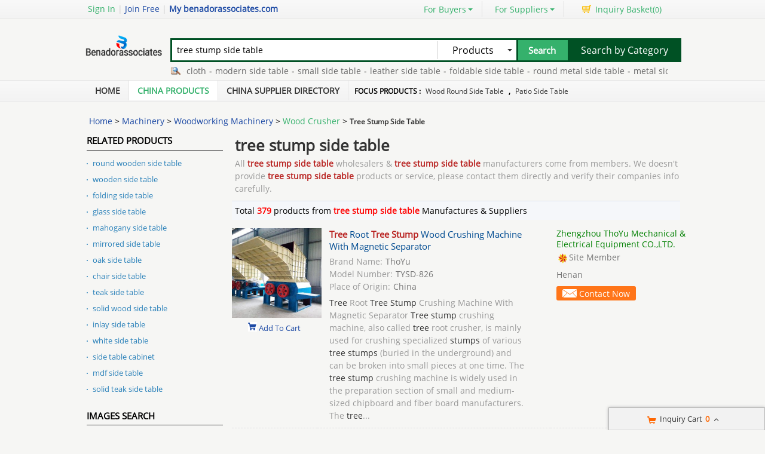

--- FILE ---
content_type: text/html; charset=UTF-8
request_url: https://www.benadorassociates.com/wholesale-tree-stump-side-table
body_size: 35607
content:
<!DOCTYPE html>
<html lang="en">
<head>
<meta name="viewport" content="width=device-width, initial-scale=1">
    <meta http-equiv="X-UA-Compatible" content="IE=edge,Chrome=1" />
    <meta http-equiv="Content-Type" content="text/html;charset=utf-8" />
    <title>tree stump side table list -   tree stump side table for sale </title>
<meta name="keywords" content="Quality tree stump side table, tree stump side table purchase, China tree stump side table, tree stump side table for sale">
<meta name="description" content="tree stump side table for sale - 379 -    tree stump side table wholesalers & tree stump side table manufacturers from China manufacturers.">

    <link type='text/css' rel='stylesheet' href='https://style.benadorassociates.com/myres/css/common.css' media='all' />
    <script type="text/javascript" src="https://style.benadorassociates.com/min/?b=myres/js&f=jquery-3.6.0.min.js,jump.js,MSClass.js,projector.js"></script>
<link rel="canonical" href="https://www.benadorassociates.com/wholesale-tree-stump-side-table">
<link rel="icon" href="https://www.benadorassociates.com/benadorassociates.com.ico"></head>
<style>
    @font-face{font-family:myFirstFont;src:url('/res/fonts/OpenSans-Regular.ttf'),url('/res/fonts/OpenSans-Regular.eot')}
</style>
<body>
<div class="cont_main_whole"  id="pageIndex1" >
        <script type="text/javascript">
    function jumpLogin() {
        window.location.href = "https://uc.ecer.com/home/login?app_id=200402&app_redirect="+location.href;
    }
</script>
    <div class="f_head_top">
          <table>
      <tr>
          <td id ="head_login" class="l">
              <span onclick="jumpLogin()" style="cursor:pointer;">Sign In</span> | <a rel="nofollow" href="https://uc.ecer.com/reg.php">Join Free</a> | <strong><a rel="nofollow" href="//www.benadorassociates.com">My benadorassociates.com</a></strong>
          </td>
          <td class="r ">
              <ul class="n">
                  <li class="l b hl_1" id='dropmenu1'>
                      <span class="m" >For Buyers<i class="p"></i></span>

                      <ul class="u_b" style="display:none" id="menu1">
                        <li class="u_l"><a  href="https://www.benadorassociates.com/product/">Search Products</a></li>
                        <li class="u_l"><a  href="https://www.benadorassociates.com/wholesaler/">Find China Suppliers</a></li>
                        <li class="u_l"><a rel="nofollow" href="https://www.benadorassociates.com/index.php?r=report/report">Post Sourcing Request</a></li>
                      </ul>
                  </li>
                  <li class="l b hl_1" id='dropmenu2'>
                      <span class="m" >For Suppliers<i class="p"></i></span>

                      <ul class="u_b" style="display:none" id="menu2">
                        <li class="u_l"><a href="https://www.benadorassociates.com/wholesaler/">Search Suppliers</a></li>
                        <li class="u_l"><a href="https://www.benadorassociates.com/static/privacy-policy-3349.html">Privacy Policy</a></li>
                      </ul>
                  </li>
                  <li class="l hl_s" ><span class="m" id="cart_top"><i class="c"></i>Inquiry Basket(<span class="num" id="num">0</span>)</span></li>
              </ul>
          </td>
      </tr>
  </table>
    <script type="text/javascript">
        var domain = 'aHR0cDovL3VjLmVjZXIuY29tL2luZGV4LnBocD9yPXVzZXIvaW5kZXg=';
        domain = base64decode(domain);

        function menu(){
            var outer=document.getElementById("dropmenu1");
            var menu1 = document.getElementById("menu1");
            outer.onmouseover=function(){
                menu1.style.display="block";
            }
            menu1.onmouseover=function(){
                menu1.style.display="block";
            }
            outer.onmouseout=function(){
                menu1.style.display="none";
            }
            menu1.onmouseout=function(){
                menu1.style.display="none";
            }
            var outer2=document.getElementById("dropmenu2");
            var menu2 = document.getElementById("menu2");
            outer2.onmouseover=function(){
                menu2.style.display="block";
            }
            menu2.onmouseover=function(){
                menu2.style.display="block";
            }
            outer2.onmouseout=function(){
                menu2.style.display="none";
            }
            menu2.onmouseout=function(){
                menu2.style.display="none";
            }
        }
        function clearCookie(name) {
            var exp=new Date();exp.setTime(exp.getTime()-10);document.cookie=name+"="+escape(value)+";expires="+exp.toGMTString();
        }
        function logout() {
            clearCookie('sso_access_token')
            window.location.href = "https://uc.ecer.com/home/logouts?app_redirect="+location.href;
            return false;
            $('#LoadingStatus').show();
            $.ajax({
                type:"POST",
                url:"/index.php?r=user/ajaxlogout",
                dataType:'json',
                success: function(msg){
                    if(msg['status'] == true){
                        $('#LoadingStatus').hide();
                        $('#login').show();
                        $('#login_ok').hide();
                        var html1 = "<a rel='nofollow' href='http://uc.benadorassociates.com/login.php'>Sign In</a> | <a rel='nofollow' href='http://uc.benadorassociates.com/reg.php'>Join Free</a> | <strong><a rel='nofollow' href='//www.benadorassociates.com'>My benadorassociates.com</a></strong>";
                        $('#head_login').html(html1);
                        $('#publish').attr('href',domain);
                    }else{
                        $('#LoadingStatus').hide();
                        alert(msg['error']);
                    }
                }
            });
        }
        function updateLoginStatus(msg) {
            if (msg['status'] == true) {
                $('#login').hide();
                $('#user').text(msg['user']);
                if (msg['pay']) {
                    $('#pay').text('(' + msg['pay'] + ')');
                }
                if (msg['unpaid']) {
                    $('#unpaid').text('(' + msg['unpaid'] + ')');
                }
                if (msg['pass']) {
                    $('#pro_pass').text('(' + msg['pass'] + ')');
                }
                if (msg['nopass']) {
                    $('#pro_nopass').text('(' + msg['nopass'] + ')');
                }
                $('#login_ok').show();
                var html1 = "Welcome,<a href='"+msg['url']+"' >" + msg['user'] + " </a>";
                html1 += " | <a href='javascript:void(0)' onclick='logout()'>Sign out </a> | <strong><a href='//www.benadorassociates.com'>My benadorassociates.com</a></strong>";
                $('#head_login').html(html1);
                $('#publish').attr('href', msg['url']);
            }
        }
        function clearCookie(name) {
            var exp=new Date();exp.setTime(exp.getTime()-10);document.cookie=name+"="+escape("")+";expires="+exp.toGMTString();
        }
        $(function() {
            //通过code字段去拿已登录sso_access_token
            //有sso_access_token则存cookie 更新登录态 无则页面不做处理
            //链接上没code 取cookie中sso_access_token 检查是否有效 有效则更新登录态 cookie没有sso_access_token则不做任何处理
            var sso_access_token = getCookie("sso_access_token");
            if(sso_access_token && sso_access_token != "undefined") {
                $.ajax({
                    type: "GET",
                    url: "/index.php?r=user/VerifyToken",
                    data: '&token='+sso_access_token,
                    dataType: 'json',
                    cache: 'false',
                    success: function (msg) {
                        updateLoginStatus(msg);
                    }
                });
            } else {
                s = location.search;
                if(s) {
                    s = s.split('?');
                    if(s.length>1){
                       s = s[1];
                       var f = s.indexOf('code');
                       if(f != -1) {
                            var arr = s.split('&');
                            for(var i = 0;i<arr.length; i++){
                                var info = arr[i].split('=',2);
                                var n = info[0];
                                var v = info[1];
                                if(n == "code") {
                                    $.ajax({
                                        type: "GET",
                                        url: "/index.php?r=user/ajaxGetLoginUser",
                                        data: '&code='+v,
                                        dataType: 'json',
                                        cache: 'false',
                                        success: function (msg) {
                                            updateLoginStatus(msg);
                                        }
                                    });
                                }  
                            }
                       }
                    }
                } 
            }
            
            
            menu();
            
        });
    </script>
</div>
        <div class="f_header_main">
    <table cellpadding="0" cellspacing="0" width="100%">
        <tr>
            <td class="l">
               <a href="//www.benadorassociates.com"><img src="https://style.benadorassociates.com/myres/logo/benadorassociates.com.png" alt="benadorassociates.com"></a>
            </td>
            <td class="r">
                <form name="head_search" action="/index.php?r=search/search" method="POST" onsubmit="return check_form();">
                    <div class="w_b fl">
                        <div class="i_b fl">
                            <input  name="keyword" id="keyword" value="tree stump side table" type="text" placeholder="What are you looking for..."  />
                        </div>
                        <div class="s_b fl">
                                                    <div class="s_d" id="u_s_show">Products<i></i></div>
                                                    <ul class="u_s" id="u_s_list" style="display:none">
                                <li id='product'><a href="#" >Products</a></li>
                                <li id='company'><a href="#" >Suppliers</a></li>
                            </ul>
                            <input type="hidden" id="kwtype"  name="kwtype"  value="product"  />
                        </div>
                        <input class="btn fl" type="submit" value="Search" />
                    </div>
                </form>
                <div class="cb_0"></div>
                                <span class="sousuoz"></span>
                <div class="k hl_s" id="TextDiv1">
                    <ul id="TextContent1" style="">
                                            <li style="font-size:12px;"><a href="https://www.benadorassociates.com/wholesale-side-table-cloth">side table cloth</a>-</li>
                                            <li style="font-size:12px;"><a href="https://www.benadorassociates.com/wholesale-modern-side-table">modern side table</a>-</li>
                                            <li style="font-size:12px;"><a href="https://www.benadorassociates.com/wholesale-small-side-table">small side table</a>-</li>
                                            <li style="font-size:12px;"><a href="https://www.benadorassociates.com/wholesale-leather-side-table">leather side table</a>-</li>
                                            <li style="font-size:12px;"><a href="https://www.benadorassociates.com/wholesale-foldable-side-table">foldable side table</a>-</li>
                                            <li style="font-size:12px;"><a href="https://www.benadorassociates.com/wholesale-round-metal-side-table">round metal side table</a>-</li>
                                            <li style="font-size:12px;"><a href="https://www.benadorassociates.com/wholesale-metal-side-table">metal side table</a>-</li>
                                            <li style="font-size:12px;"><a href="https://www.benadorassociates.com/wholesale-outdoor-side-table">outdoor side table</a>-</li>
                                            <li style="font-size:12px;"><a href="https://www.benadorassociates.com/wholesale-square-side-table">square side table</a>-</li>
                                            <li style="font-size:12px;"><a href="https://www.benadorassociates.com/wholesale-round-side-table">round side table</a>-</li>
                                        </ul>
                </div>
                            </td>
            <td class="s_c" valign="middle">
                <a href=https://www.benadorassociates.com/product/>Search by Category</a>
            </td>
        </tr>
    </table>
    <div class="cb_0"></div>
    <script type="text/javascript">
        $(function(){
            $("#u_s_show").on('click',function() {
                $('#u_s_list').toggle();
            });
            $("#u_s_list #product").click(function(){
                $('#u_s_show').html($(this).html()+'<i></i>');

                $('#kwtype').val('product');
                $('#u_s_list').hide();
            }) ;
            $("#u_s_list #company").click(function(){
                $('#u_s_show').html($(this).html()+'<i></i>');

                $('#kwtype').val('company');
                $('#u_s_list').hide();
            });

          $('#keyword').focus();
        })

        /*********文字翻屏滚动***************/
        $(function(){
            if($("#TextDiv1").length > 0){
                new Marquee(["TextDiv1","TextContent1"],2,2,615,25,40,0,0) //文字翻屏滚动实例
                if($("#TextContent1").width()<1780){$("#TextContent1").width(1780)}
            }
        })

        function check_form(){
            if($('#keyword').val()==''){
                alert('Please enter keyword!');
                return false;
            }
            return true;
        }
    </script>
</div>
            <div class="f_nav_head_keyword">
            <ul class="main_nav">
        <li ><a href="/" title="Home">Home</a></li>
        <li class="sed"><a href="https://www.benadorassociates.com/product/" title="Porducts">China Products</a></li>
        <li ><a href="https://www.benadorassociates.com/wholesaler/" title="Suppliers">China Supplier Directory</a></li>
                <li style="border:0">
         <span>
Focus Products :
             
                <a href="https://www.benadorassociates.com/wholesale-wood-round-side-table">wood round side table</a>
             ,
                <a href="https://www.benadorassociates.com/wholesale-patio-side-table">patio side table</a>
                      </span>
      </li>
         </ul>
  </div></div>
<div class="cont_main_box" id="pageIndex3">       
     <div class="cont_main_box_inner">
              <div class="f_header_breadcrumb">
            <a href="/">Home</a> >


    <a  href="https://www.benadorassociates.com/category-23000000-1/machinery.html">Machinery</a> >

<a  href="https://www.benadorassociates.com/category-23310000-1/woodworking-machinery.html">Woodworking Machinery</a> >

<a  class="f_header_breadcrumb_cur" href="https://www.benadorassociates.com/category-23311000-1/wood-crusher.html">Wood Crusher</a> >



        <h2>
        Tree Stump Side Table    </h2>
    

</div>



 
          <div class="com_main_23">
               <div class="com_main_inner">
                                        <div class="f_product_list">
    <div class="b">
        <div class="t_w fv">
            <i></i>
            <div class="site_map_tit">
                <div>Related Products</div>
                <div class="label"></div>
            </div>
        </div>

        <ul class="l_w ">
                    <li><a title="" href="https://www.benadorassociates.com/wholesale-round-wooden-side-table">round wooden side table</a></li>
                    <li><a title="" href="https://www.benadorassociates.com/wholesale-wooden-side-table">wooden side table</a></li>
                    <li><a title="" href="https://www.benadorassociates.com/wholesale-folding-side-table">folding side table</a></li>
                    <li><a title="" href="https://www.benadorassociates.com/wholesale-glass-side-table">glass side table</a></li>
                    <li><a title="" href="https://www.benadorassociates.com/wholesale-mahogany-side-table">mahogany side table</a></li>
                    <li><a title="" href="https://www.benadorassociates.com/wholesale-mirrored-side-table">mirrored side table</a></li>
                    <li><a title="" href="https://www.benadorassociates.com/wholesale-oak-side-table">oak side table</a></li>
                    <li><a title="" href="https://www.benadorassociates.com/wholesale-chair-side-table">chair side table</a></li>
                    <li><a title="" href="https://www.benadorassociates.com/wholesale-teak-side-table">teak side table</a></li>
                    <li><a title="" href="https://www.benadorassociates.com/wholesale-solid-wood-side-table">solid wood side table</a></li>
                    <li><a title="" href="https://www.benadorassociates.com/wholesale-inlay-side-table">inlay side table</a></li>
                    <li><a title="" href="https://www.benadorassociates.com/wholesale-white-side-table">white side table</a></li>
                    <li><a title="" href="https://www.benadorassociates.com/wholesale-side-table-cabinet">side table cabinet</a></li>
                    <li><a title="" href="https://www.benadorassociates.com/wholesale-mdf-side-table">mdf side table</a></li>
                    <li><a title="" href="https://www.benadorassociates.com/wholesale-solid-teak-side-table">solid teak side table</a></li>
                </ul>
    </div>
</div>
                        <div class="f_image_search">
              <div class="b">
        <div class="t_w fv"><i></i>
            <div class="site_map_tit">
                <div>Images Search</div>
                <div class="label"></div>
            </div>
        </div>
        <ul class="l_w ">
                        <li><a title="" href="https://www.benadorassociates.com/wholesale-side-table-furniture">side table furniture</a></li>
                        <li><a title="" href="https://www.benadorassociates.com/wholesale-side-table-teak">side table teak</a></li>
                        <li><a title="" href="https://www.benadorassociates.com/wholesale-wooden-folding-side-table">wooden folding side table</a></li>
                        <li><a title="" href="https://www.benadorassociates.com/wholesale-sofa-side-table">sofa side table</a></li>
                   </ul>
      </div>
  </div>
                            <div class="n_fair_trading_service m_t2">
        
      <div class="title_wrap_bg">Fair Trading Service</div>
      <div class="btn001">
                <p><a href="https://www.benadorassociates.com/index.php?r=report/fraud" rel="nofollow" title="Report fraud supplier">Report fraud supplier</a>
            <a href="https://www.benadorassociates.com/index.php?r=report/report" rel="nofollow" title="Report IPR Products">Report IPR Products</a></p>
      </div>
      <div class="lb_bg_2"><span class="l_bg_2"></span><span class="r_bg_2"></span></div>
    </div>
                    <div class="clear"></div>
              </div>
         </div>
         <div class="com_main_76right">
              <div class="com_main_inner">
                       <div class="f_product_search_list_onpage" id="cart_product">
                <div class="sl_contant_left" id="ifr_main_p"></div>
        <div class="sl_contant_left" id="ifr_main_c"></div>
    <div class="t_w" id="ifr_main_i">
        <h1 class="h">tree stump side table</h1>
        <p>
            All <strong>tree stump side table</strong> wholesalers & <strong>tree stump side table</strong> manufacturers come from members. We doesn't provide <strong>tree stump side table</strong> products or service, please contact them directly and verify their companies info carefully.
        </p>
    </div>
    <div class="cb_10"></div>
    <div class="t_n">
        <table cellpadding="0" width="100%" cellspacing="0">
            <tr>
                <td width="600">Total <font style="display: inline; color: red;font-weight: bold;">379</font> products from <font style="display: inline; color: red;font-weight: bold;">tree stump side table </font>Manufactures & Suppliers</td>
                <td>
                    <div class="b">

                    </div>
                </td>
            </tr>
        </table>
    </div>
    <div class="t_l" id="show_big_pic_wrap">
                    <div style="display:none;" class="h" id="producttitles110626110">Tree Root Tree Stump Wood Crushing Machine With Magnetic Separator</div>
            <table class="search_pro_list con-d col-md-8"  cellpadding="0" cellspacing="0" id="product110626110" data-datatype="3"  data-cname="Zhengzhou ThoYu Mechanical & Electrical Equipment CO.,LTD." data-smallimg="https://img.benadorassociates.com/nimg/73/2b/30230a1fc3dfe77237d800b2c431-150x150-0/tree_root_tree_stump_wood_crushing_machine_with_magnetic_separator.jpg"  data-bigimg="https://img.benadorassociates.com/nimg/73/2b/30230a1fc3dfe77237d800b2c431-300x300-0/tree_root_tree_stump_wood_crushing_machine_with_magnetic_separator.jpg" data-pid="110626110" data-cid="91197933" data-inquiry_topic='Please send me a quote on your Buy Tree Root Tree Stump Wood Crushing Machine With Magnetic Separator at wholesale prices!' guid="18423b5a22c4b7e7d94c2d1ef7aa085f"
                   data-fload="" date-encodeurl="" data-c-turl="" data-from-jump="" data-attr='{"Brand Name":"ThoYu","Model Number":"TYSD-826","Place of Origin":"China"}'>
                <tr>
                    <td class="photo_wrap" style="width:143px; padding:4px 0 35px 0;" valign="top" align="center" >
                                                    <a class="image-a" href="https://palletblockmachine.wholesale.benadorassociates.com/pz68b6123-tree-root-tree-stump-wood-crushing-machine-with-magnetic-separator.html" title="Quality Tree Root Tree Stump Wood Crushing Machine With Magnetic Separator for sale" target="_blank">
                                <img class="lazy" src="https://style.benadorassociates.com/myres/images/load_icon.gif" data-original="https://img.benadorassociates.com/nimg/73/2b/30230a1fc3dfe77237d800b2c431-150x150-0/tree_root_tree_stump_wood_crushing_machine_with_magnetic_separator.jpg" style="padding-top:25px;"  alt="Quality Tree Root Tree Stump Wood Crushing Machine With Magnetic Separator for sale" />
                            </a>

                                                <div class="cart_box cart_tips" style="margin-top:2px;" data-cname="Zhengzhou ThoYu Mechanical & Electrical Equipment CO.,LTD." data-cnametitle="Zhengzhou ThoYu Mechanical & Electrical Equipment CO.,LTD." data-name="Tree+Root+Tree+Stump+Wood+Crushing+Machine+With+Magnetic+Separator"  data-nameurl="https://www.benadorassociates.com/pz68b6123-cz57cf5f0-tree-root-tree-stump-wood-crushing-machine-with-magnetic-separator.html" data-img="https://img.benadorassociates.com/nimg/73/2b/30230a1fc3dfe77237d800b2c431-150x150-0/tree_root_tree_stump_wood_crushing_machine_with_magnetic_separator.jpg" data-imgurl="https://img.benadorassociates.com/nimg/73/2b/30230a1fc3dfe77237d800b2c431-150x150-0/tree_root_tree_stump_wood_crushing_machine_with_magnetic_separator.jpg" data-imgalt="Quality Tree Root Tree Stump Wood Crushing Machine With Magnetic Separator for sale" id="tips_110626110">
                            <a href="#" class="icon_box">Add To Cart</a>
                        </div>

                    </td>
                    <td class="desc_wrap" style="width:370px; padding:4px 0 10px 0;  padding-left:10px;" valign="top"><div class="h">
                            <h2 style="font-size:15px;font-weight: normal; line-height:20px;">
                                                                <a id="producttitle110626110" target="_blank" href="https://www.benadorassociates.com/pz68b6123-cz57cf5f0-tree-root-tree-stump-wood-crushing-machine-with-magnetic-separator.html" title="Buy Tree Root Tree Stump Wood Crushing Machine With Magnetic Separator at wholesale prices"><strong style="color:#b82220">Tree</strong> Root <strong style="color:#b82220">Tree Stump</strong> Wood Crushing Machine With Magnetic Separator</a>
                                                            </h2>
                        </div>
                        <div class="cb_5"></div>
                                                                                    <p style="color:#777">
                                    <span style="display:inline; color:#999; padding-right:5px;">Brand Name:</span>ThoYu                                </p>

                                                            <p style="color:#777">
                                    <span style="display:inline; color:#999; padding-right:5px;">Model Number:</span>TYSD-826                                </p>

                                                            <p style="color:#777">
                                    <span style="display:inline; color:#999; padding-right:5px;">Place of Origin:</span>China                                </p>

                                                                            <p class="p_desc1" id="productdesc110626110">
                            <strong style="color:#b82220">Tree</strong> Root <strong style="color:#b82220">Tree Stump</strong> Crushing Machine With Magnetic Separator <strong style="color:#b82220">Tree stump</strong> crushing machine, also called <strong style="color:#b82220">tree</strong> root crusher, is mainly used for crushing specialized <strong style="color:#b82220">stumps</strong> of various <strong style="color:#b82220">tree stumps</strong> (buried in the underground) and can be broken into small pieces at one time. The <strong style="color:#b82220">tree stump</strong> crushing machine is widely used in the preparation section of small and medium-sized chipboard and fiber board manufacturers. The <strong style="color:#b82220">tree</strong>...                        </p>
                    </td>
                    <td valign="top" style="padding:4px 0 12px 10px; line-height: 18px; width:220px;">
                                                    <a style="font-weight: normal; color: #008000; line-height:16px; "  target="_blank" href="https://palletblockmachine.wholesale.benadorassociates.com/"  title="">Zhengzhou ThoYu Mechanical & Electrical Equipment CO.,LTD.</a>
                                                <div class="cb_5"></div>

                                                    <div class="icon" style=" height:18px; line-height:16px; overflow:hidden;">
                                <div class="b2"></div>Site Member
                            </div>
                        
                        <div class="cb_10"></div>
                        <p class="p_desc2"><span>
            Henan            </span></p>
                        <div class="cb_10" ></div>
                        <form target="_blank" method="post" action="">
                            <button class="btn" onclick="opendiv(110626110);" type="button">

                                Contact Now

                            </button>

                        </form>
                    </td>
                </tr>
            </table>
                            <div style="display:none;" class="h" id="producttitles112759044">UVG unique decoration ideas artificial tree stump with fiberglass material for garden landscaping</div>
            <table class="search_pro_list con-d col-md-8"  cellpadding="0" cellspacing="0" id="product112759044" data-datatype="3"  data-cname="UVG Technology Co.,Ltd" data-smallimg="https://img.benadorassociates.com/nimg/68/8c/c3f5b77a38ad81620ab1c5413bab-150x150-0/uvg_unique_decoration_ideas_artificial_tree_stump_with_fiberglass_material_for_garden_landscaping.jpg"  data-bigimg="https://img.benadorassociates.com/nimg/68/8c/c3f5b77a38ad81620ab1c5413bab-300x300-0/uvg_unique_decoration_ideas_artificial_tree_stump_with_fiberglass_material_for_garden_landscaping.jpg" data-pid="112759044" data-cid="91169074" data-inquiry_topic='How much for your Buy UVG unique decoration ideas artificial tree stump with fiberglass material for garden landscaping at wholesale prices?' guid="dd6101f6493af18b5279648e647c2790"
                   data-fload="" date-encodeurl="" data-c-turl="" data-from-jump="" data-attr='{"Brand Name":"UVG","Model Number":"CHR151","Place of Origin":"Guangdong, China (Mainland)"}'>
                <tr>
                    <td class="photo_wrap" style="width:143px; padding:4px 0 35px 0;" valign="top" align="center" >
                                                    <a class="image-a" href="https://uvgift-com.wholesale.benadorassociates.com/pz6abf519-uvg-unique-decoration-ideas-artificial-tree-stump-with-fiberglass-material-for-garden-landscaping.html" title="Quality UVG unique decoration ideas artificial tree stump with fiberglass material for garden landscaping for sale" target="_blank">
                                <img class="lazy" src="https://style.benadorassociates.com/myres/images/load_icon.gif" data-original="https://img.benadorassociates.com/nimg/68/8c/c3f5b77a38ad81620ab1c5413bab-150x150-0/uvg_unique_decoration_ideas_artificial_tree_stump_with_fiberglass_material_for_garden_landscaping.jpg" style="padding-top:25px;"  alt="Quality UVG unique decoration ideas artificial tree stump with fiberglass material for garden landscaping for sale" />
                            </a>

                                                <div class="cart_box cart_tips" style="margin-top:2px;" data-cname="UVG Technology Co.,Ltd" data-cnametitle="UVG Technology Co.,Ltd" data-name="UVG+unique+decoration+ideas+artificial+tree+stump+with+fiberglass+material+for+garden+landscaping"  data-nameurl="https://www.benadorassociates.com/pz6abf519-cz57c452f-uvg-unique-decoration-ideas-artificial-tree-stump-with-fiberglass-material-for-garden-landscaping.html" data-img="https://img.benadorassociates.com/nimg/68/8c/c3f5b77a38ad81620ab1c5413bab-150x150-0/uvg_unique_decoration_ideas_artificial_tree_stump_with_fiberglass_material_for_garden_landscaping.jpg" data-imgurl="https://img.benadorassociates.com/nimg/68/8c/c3f5b77a38ad81620ab1c5413bab-150x150-0/uvg_unique_decoration_ideas_artificial_tree_stump_with_fiberglass_material_for_garden_landscaping.jpg" data-imgalt="Quality UVG unique decoration ideas artificial tree stump with fiberglass material for garden landscaping for sale" id="tips_112759044">
                            <a href="#" class="icon_box">Add To Cart</a>
                        </div>

                    </td>
                    <td class="desc_wrap" style="width:370px; padding:4px 0 10px 0;  padding-left:10px;" valign="top"><div class="h">
                            <h2 style="font-size:15px;font-weight: normal; line-height:20px;">
                                                                <a id="producttitle112759044" target="_blank" href="https://www.benadorassociates.com/pz6abf519-cz57c452f-uvg-unique-decoration-ideas-artificial-tree-stump-with-fiberglass-material-for-garden-landscaping.html" title="Buy UVG unique decoration ideas artificial tree stump with fiberglass material for garden landscaping at wholesale prices">UVG unique decoration ideas artificial <strong style="color:#b82220">tree stump</strong> with fiberglass material for garden landscaping</a>
                                                            </h2>
                        </div>
                        <div class="cb_5"></div>
                                                                                    <p style="color:#777">
                                    <span style="display:inline; color:#999; padding-right:5px;">Brand Name:</span>UVG                                </p>

                                                            <p style="color:#777">
                                    <span style="display:inline; color:#999; padding-right:5px;">Model Number:</span>CHR151                                </p>

                                                            <p style="color:#777">
                                    <span style="display:inline; color:#999; padding-right:5px;">Place of Origin:</span>Guangdong, China (Mainland)                                </p>

                                                                            <p class="p_desc1" id="productdesc112759044">
                            ... <strong style="color:#b82220">tree stump</strong> with fiberglass material for garden landscaping Products Name Artificial <strong style="color:#b82220">tree stump</strong> Dimension 40cm height * 32cm diameter Material Fiberglass Description 1. High simulation and Liftlike, look and feel like real <strong style="color:#b82220">trees</strong>, plants, flowers ect. 2.                        </p>
                    </td>
                    <td valign="top" style="padding:4px 0 12px 10px; line-height: 18px; width:220px;">
                                                    <a style="font-weight: normal; color: #008000; line-height:16px; "  target="_blank" href="https://uvgift-com.wholesale.benadorassociates.com/"  title="">UVG Technology Co.,Ltd</a>
                                                <div class="cb_5"></div>

                                                    <div class="icon" style=" height:18px; line-height:16px; overflow:hidden;">
                                <div class="b3"></div>Active Member
                            </div>
                        
                        <div class="cb_10"></div>
                        <p class="p_desc2"><span>
            Guangdong            </span></p>
                        <div class="cb_10" ></div>
                        <form target="_blank" method="post" action="">
                            <button class="btn" onclick="opendiv(112759044);" type="button">

                                Contact Now

                            </button>

                        </form>
                    </td>
                </tr>
            </table>
                            <div style="display:none;" class="h" id="producttitles105264668">Industrial Wood Grinding Stump Grinder for sale, Tree/Stump/Pallet Chipper Shredder Crusher for Thailand</div>
            <table class="search_pro_list con-d col-md-8"  cellpadding="0" cellspacing="0" id="product105264668" data-datatype="7"  data-cname="Weifang Jiuyi Information technology co., LTD" data-smallimg="https://img.benadorassociates.com/nimg/de/79/b1a738ddb0a10415fdbec8b4e2b5-150x150-0/industrial_wood_grinding_stump_grinder_for_sale_tree_stump_pallet_chipper_shredder_crusher_for_thailand.jpg"  data-bigimg="https://img.benadorassociates.com/nimg/de/79/b1a738ddb0a10415fdbec8b4e2b5-300x300-0/industrial_wood_grinding_stump_grinder_for_sale_tree_stump_pallet_chipper_shredder_crusher_for_thailand.jpg" data-pid="105264668" data-cid="91151697" data-inquiry_topic='Please send me FOB price on Buy Industrial Wood Grinding Stump Grinder for sale, Tree/Stump/Pallet Chipper Shredder Crusher for Thailand at wholesale prices!' guid="a0ecb8b042875eab9a04c9c74c4ab405"
                   data-fload="" date-encodeurl="" data-c-turl="" data-from-jump="" data-attr='{"Brand Name":"SH","Model Number":"SH3600-1600","Place of Origin":"Shandong Province, China"}'>
                <tr>
                    <td class="photo_wrap" style="width:143px; padding:4px 0 35px 0;" valign="top" align="center" >
                                                    <a class="image-a" href="https://chinawoodsawmill-com.wholesale.benadorassociates.com/pz6555201-industrial-wood-grinding-stump-grinder-for-sale-tree-stump-pallet-chipper-shredder-crusher-for-thailand.html" title="Quality Industrial Wood Grinding Stump Grinder for sale, Tree/Stump/Pallet Chipper Shredder Crusher for Thailand for sale" target="_blank">
                                <img class="lazy" src="https://style.benadorassociates.com/myres/images/load_icon.gif" data-original="https://img.benadorassociates.com/nimg/de/79/b1a738ddb0a10415fdbec8b4e2b5-150x150-0/industrial_wood_grinding_stump_grinder_for_sale_tree_stump_pallet_chipper_shredder_crusher_for_thailand.jpg" style="padding-top:25px;"  alt="Quality Industrial Wood Grinding Stump Grinder for sale, Tree/Stump/Pallet Chipper Shredder Crusher for Thailand for sale" />
                            </a>

                                                <div class="cart_box cart_tips" style="margin-top:2px;" data-cname="Weifang Jiuyi Information technology co., LTD" data-cnametitle="Weifang Jiuyi Information technology co., LTD" data-name="Industrial+Wood+Grinding+Stump+Grinder+for+sale%2C+Tree%2FStump%2FPallet+Chipper+Shredder+Crusher+for+Thailand"  data-nameurl="https://www.benadorassociates.com/pz6555201-cz57db94c-industrial-wood-grinding-stump-grinder-for-sale-tree-stump-pallet-chipper-shredder-crusher-for-thailand.html" data-img="https://img.benadorassociates.com/nimg/de/79/b1a738ddb0a10415fdbec8b4e2b5-150x150-0/industrial_wood_grinding_stump_grinder_for_sale_tree_stump_pallet_chipper_shredder_crusher_for_thailand.jpg" data-imgurl="https://img.benadorassociates.com/nimg/de/79/b1a738ddb0a10415fdbec8b4e2b5-150x150-0/industrial_wood_grinding_stump_grinder_for_sale_tree_stump_pallet_chipper_shredder_crusher_for_thailand.jpg" data-imgalt="Quality Industrial Wood Grinding Stump Grinder for sale, Tree/Stump/Pallet Chipper Shredder Crusher for Thailand for sale" id="tips_105264668">
                            <a href="#" class="icon_box">Add To Cart</a>
                        </div>

                    </td>
                    <td class="desc_wrap" style="width:370px; padding:4px 0 10px 0;  padding-left:10px;" valign="top"><div class="h">
                            <h2 style="font-size:15px;font-weight: normal; line-height:20px;">
                                                                <a id="producttitle105264668" target="_blank" href="https://www.benadorassociates.com/pz6555201-cz57db94c-industrial-wood-grinding-stump-grinder-for-sale-tree-stump-pallet-chipper-shredder-crusher-for-thailand.html" title="Buy Industrial Wood Grinding Stump Grinder for sale, Tree/Stump/Pallet Chipper Shredder Crusher for Thailand at wholesale prices">Industrial Wood Grinding <strong style="color:#b82220">Stump</strong> Grinder for sale, <strong style="color:#b82220">Tree/Stump</strong>/Pallet Chipper Shredder Crusher for Thailand</a>
                                                            </h2>
                        </div>
                        <div class="cb_5"></div>
                                                                                    <p style="color:#777">
                                    <span style="display:inline; color:#999; padding-right:5px;">Brand Name:</span>SH                                </p>

                                                            <p style="color:#777">
                                    <span style="display:inline; color:#999; padding-right:5px;">Model Number:</span>SH3600-1600                                </p>

                                                            <p style="color:#777">
                                    <span style="display:inline; color:#999; padding-right:5px;">Place of Origin:</span>Shandong Province, China                                </p>

                                                                            <p class="p_desc1" id="productdesc105264668">
                            <strong style="color:#b82220">stump</strong> grinder for sale, wood grinding machine, wood/<strong style="color:#b82220">tree/stump</strong>/pallet chipper shredder crusher for Thailand <strong style="color:#b82220">STUMP</strong> CRUSHER 1.Indtroduction: Processing Raw Materials : wood roots/<strong style="color:#b82220">stumps</strong>,branches, straw, pallets, etc . Feeding inlet diameter :3600mm Rotor ...                        </p>
                    </td>
                    <td valign="top" style="padding:4px 0 12px 10px; line-height: 18px; width:220px;">
                                                    <a style="font-weight: normal; color: #008000; line-height:16px; "  target="_blank" href="https://chinawoodsawmill-com.wholesale.benadorassociates.com/"  title="">Weifang Jiuyi Information technology co., LTD</a>
                                                <div class="cb_5"></div>

                                                    <div class="icon" style=" height:18px; line-height:16px; overflow:hidden;">
                                <div class="b1"></div>Verified Supplier
                            </div>
                        
                        <div class="cb_10"></div>
                        <p class="p_desc2"><span>
            Shandong            </span></p>
                        <div class="cb_10" ></div>
                        <form target="_blank" method="post" action="">
                            <button class="btn" onclick="opendiv(105264668);" type="button">

                                Contact Now

                            </button>

                        </form>
                    </td>
                </tr>
            </table>
                            <div style="display:none;" class="h" id="producttitles114568302">Custom Life Size A bronze statue of a girl reading on a tree stump</div>
            <table class="search_pro_list con-d col-md-8"  cellpadding="0" cellspacing="0" id="product114568302" data-datatype="7"  data-cname="Beijing Wonders Technology Co., Ltd." data-smallimg="https://img.benadorassociates.com/nimg/2d/8c/da13691d6310038b5b3cb234d1ab-150x150-0/custom_life_size_a_bronze_statue_of_a_girl_reading_on_a_tree_stump.jpg"  data-bigimg="https://img.benadorassociates.com/nimg/2d/8c/da13691d6310038b5b3cb234d1ab-300x300-0/custom_life_size_a_bronze_statue_of_a_girl_reading_on_a_tree_stump.jpg" data-pid="114568302" data-cid="91219426" data-inquiry_topic='How much for your Buy Custom Life Size A bronze statue of a girl reading on a tree stump at wholesale prices?' guid="94a62fbc9d86a8f44f20e7cade689587"
                   data-fload="" date-encodeurl="" data-c-turl="" data-from-jump="" data-attr='{"Brand Name":"WONDECOR","Model Number":"WD-3568","Place of Origin":"china"}'>
                <tr>
                    <td class="photo_wrap" style="width:143px; padding:4px 0 35px 0;" valign="top" align="center" >
                                                    <a class="image-a" href="https://wondecormetalart.wholesale.benadorassociates.com/pz6c74873-custom-life-size-a-bronze-statue-of-a-girl-reading-on-a-tree-stump.html" title="Quality Custom Life Size A bronze statue of a girl reading on a tree stump for sale" target="_blank">
                                <img class="lazy" src="https://style.benadorassociates.com/myres/images/load_icon.gif" data-original="https://img.benadorassociates.com/nimg/2d/8c/da13691d6310038b5b3cb234d1ab-150x150-0/custom_life_size_a_bronze_statue_of_a_girl_reading_on_a_tree_stump.jpg" style="padding-top:25px;"  alt="Quality Custom Life Size A bronze statue of a girl reading on a tree stump for sale" />
                            </a>

                                                <div class="cart_box cart_tips" style="margin-top:2px;" data-cname="Beijing Wonders Technology Co., Ltd." data-cnametitle="Beijing Wonders Technology Co., Ltd." data-name="Custom+Life+Size+A+bronze+statue+of+a+girl+reading+on+a+tree+stump"  data-nameurl="https://www.benadorassociates.com/pz6c74873-cz57c81ff-custom-life-size-a-bronze-statue-of-a-girl-reading-on-a-tree-stump.html" data-img="https://img.benadorassociates.com/nimg/2d/8c/da13691d6310038b5b3cb234d1ab-150x150-0/custom_life_size_a_bronze_statue_of_a_girl_reading_on_a_tree_stump.jpg" data-imgurl="https://img.benadorassociates.com/nimg/2d/8c/da13691d6310038b5b3cb234d1ab-150x150-0/custom_life_size_a_bronze_statue_of_a_girl_reading_on_a_tree_stump.jpg" data-imgalt="Quality Custom Life Size A bronze statue of a girl reading on a tree stump for sale" id="tips_114568302">
                            <a href="#" class="icon_box">Add To Cart</a>
                        </div>

                    </td>
                    <td class="desc_wrap" style="width:370px; padding:4px 0 10px 0;  padding-left:10px;" valign="top"><div class="h">
                            <h2 style="font-size:15px;font-weight: normal; line-height:20px;">
                                                                <a id="producttitle114568302" target="_blank" href="https://www.benadorassociates.com/pz6c74873-cz57c81ff-custom-life-size-a-bronze-statue-of-a-girl-reading-on-a-tree-stump.html" title="Buy Custom Life Size A bronze statue of a girl reading on a tree stump at wholesale prices">Custom Life Size A bronze statue of a girl reading on a <strong style="color:#b82220">tree stump</strong></a>
                                                            </h2>
                        </div>
                        <div class="cb_5"></div>
                                                                                    <p style="color:#777">
                                    <span style="display:inline; color:#999; padding-right:5px;">Brand Name:</span>WONDECOR                                </p>

                                                            <p style="color:#777">
                                    <span style="display:inline; color:#999; padding-right:5px;">Model Number:</span>WD-3568                                </p>

                                                            <p style="color:#777">
                                    <span style="display:inline; color:#999; padding-right:5px;">Place of Origin:</span>china                                </p>

                                                                            <p class="p_desc1" id="productdesc114568302">
                            ...squares, and other places product name Custom Life Size A bronze statue of a girl reading on a <strong style="color:#b82220">tree stump</strong> color brown/cyan Material brass Size 100cm Design 3D shape girl Usage Garden Decoration MOQ ...                        </p>
                    </td>
                    <td valign="top" style="padding:4px 0 12px 10px; line-height: 18px; width:220px;">
                                                    <a style="font-weight: normal; color: #008000; line-height:16px; "  target="_blank" href="https://wondecormetalart.wholesale.benadorassociates.com/"  title="">Beijing Wonders Technology Co., Ltd.</a>
                                                <div class="cb_5"></div>

                                                    <div class="icon" style=" height:18px; line-height:16px; overflow:hidden;">
                                <div class="b1"></div>Verified Supplier
                            </div>
                        
                        <div class="cb_10"></div>
                        <p class="p_desc2"><span>
            Beijing            </span></p>
                        <div class="cb_10" ></div>
                        <form target="_blank" method="post" action="">
                            <button class="btn" onclick="opendiv(114568302);" type="button">

                                Contact Now

                            </button>

                        </form>
                    </td>
                </tr>
            </table>
                            <div style="display:none;" class="h" id="producttitles110857608">Tree Stump Tumbler Drinking Glasses</div>
            <table class="search_pro_list con-d col-md-8"  cellpadding="0" cellspacing="0" id="product110857608" data-datatype="3"  data-cname="Xi'An Daxi Houseware Co., Ltd" data-smallimg="https://img.benadorassociates.com/nimg/31/ca/0d89582d5fb72dfe6026dc9e93ae-150x150-0/tree_stump_tumbler_drinking_glasses.jpg"  data-bigimg="https://img.benadorassociates.com/nimg/31/ca/0d89582d5fb72dfe6026dc9e93ae-300x300-0/tree_stump_tumbler_drinking_glasses.jpg" data-pid="110857608" data-cid="91198764" data-inquiry_topic='Please send me a quote on your Buy Tree Stump Tumbler Drinking Glasses at wholesale prices!' guid="4e77724c8035ba28f12a7e6d4229ca6d"
                   data-fload="" date-encodeurl="" data-c-turl="" data-from-jump="" data-attr='{"Place of Origin":"Shanxi, China","Brand Name":"DAXI","Model Number":"DAXI-0514"}'>
                <tr>
                    <td class="photo_wrap" style="width:143px; padding:4px 0 35px 0;" valign="top" align="center" >
                                                    <a class="image-a" href="https://crystal-wineglass.wholesale.benadorassociates.com/pz688e995-tree-stump-tumbler-drinking-glasses.html" title="Quality Tree Stump Tumbler Drinking Glasses for sale" target="_blank">
                                <img class="lazy" src="https://style.benadorassociates.com/myres/images/load_icon.gif" data-original="https://img.benadorassociates.com/nimg/31/ca/0d89582d5fb72dfe6026dc9e93ae-150x150-0/tree_stump_tumbler_drinking_glasses.jpg" style="padding-top:25px;"  alt="Quality Tree Stump Tumbler Drinking Glasses for sale" />
                            </a>

                                                <div class="cart_box cart_tips" style="margin-top:2px;" data-cname="Xi'An Daxi Houseware Co., Ltd" data-cnametitle="Xi'An Daxi Houseware Co., Ltd" data-name="Tree+Stump+Tumbler+Drinking+Glasses"  data-nameurl="https://www.benadorassociates.com/pz688e995-cz57cf131-tree-stump-tumbler-drinking-glasses.html" data-img="https://img.benadorassociates.com/nimg/31/ca/0d89582d5fb72dfe6026dc9e93ae-150x150-0/tree_stump_tumbler_drinking_glasses.jpg" data-imgurl="https://img.benadorassociates.com/nimg/31/ca/0d89582d5fb72dfe6026dc9e93ae-150x150-0/tree_stump_tumbler_drinking_glasses.jpg" data-imgalt="Quality Tree Stump Tumbler Drinking Glasses for sale" id="tips_110857608">
                            <a href="#" class="icon_box">Add To Cart</a>
                        </div>

                    </td>
                    <td class="desc_wrap" style="width:370px; padding:4px 0 10px 0;  padding-left:10px;" valign="top"><div class="h">
                            <h2 style="font-size:15px;font-weight: normal; line-height:20px;">
                                                                <a id="producttitle110857608" target="_blank" href="https://www.benadorassociates.com/pz688e995-cz57cf131-tree-stump-tumbler-drinking-glasses.html" title="Buy Tree Stump Tumbler Drinking Glasses at wholesale prices"><strong style="color:#b82220">Tree Stump</strong> Tumbler Drinking Glasses</a>
                                                            </h2>
                        </div>
                        <div class="cb_5"></div>
                                                                                    <p style="color:#777">
                                    <span style="display:inline; color:#999; padding-right:5px;">Place of Origin:</span>Shanxi, China                                </p>

                                                            <p style="color:#777">
                                    <span style="display:inline; color:#999; padding-right:5px;">Brand Name:</span>DAXI                                </p>

                                                            <p style="color:#777">
                                    <span style="display:inline; color:#999; padding-right:5px;">Model Number:</span>DAXI-0514                                </p>

                                                                            <p class="p_desc1" id="productdesc110857608">
                            Hand-Made Unique Tree Stump Water Glass Creative Stump Shaped Tumbler Drinking Glasses INTRODUCTION Description Hand-made unique shape heat resistant transparent tea cup Brief Top quality. Style and size can be customized. Size SizeA: 7*13CM Weight:297g ...                        </p>
                    </td>
                    <td valign="top" style="padding:4px 0 12px 10px; line-height: 18px; width:220px;">
                                                    <a style="font-weight: normal; color: #008000; line-height:16px; "  target="_blank" href="https://crystal-wineglass.wholesale.benadorassociates.com/"  title="">Xi'An Daxi Houseware Co., Ltd</a>
                                                <div class="cb_5"></div>

                                                    <div class="icon" style=" height:18px; line-height:16px; overflow:hidden;">
                                <div class="b2"></div>Site Member
                            </div>
                        
                        <div class="cb_10"></div>
                        <p class="p_desc2"><span>
                        </span></p>
                        <div class="cb_10" ></div>
                        <form target="_blank" method="post" action="">
                            <button class="btn" onclick="opendiv(110857608);" type="button">

                                Contact Now

                            </button>

                        </form>
                    </td>
                </tr>
            </table>
                            <div style="display:none;" class="h" id="producttitles119035304">Natural Terrarium Tree Stump SL-M51B Realistic With Customizable Design</div>
            <table class="search_pro_list con-d col-md-8"  cellpadding="0" cellspacing="0" id="product119035304" data-datatype="7"  data-cname="ShenZhenChengSi Import&Export CO.,Ltd" data-smallimg="https://img.benadorassociates.com/nimg/b2/b5/08c7a0361771929db1b35edb68d9-150x150-0/natural_terrarium_tree_stump_sl_m51b_realistic_with_customizable_design.jpg"  data-bigimg="https://img.benadorassociates.com/nimg/b2/b5/08c7a0361771929db1b35edb68d9-300x300-0/natural_terrarium_tree_stump_sl_m51b_realistic_with_customizable_design.jpg" data-pid="119035304" data-cid="91222449" data-inquiry_topic='Please quote us your Buy Natural Terrarium Tree Stump SL-M51B Realistic With Customizable Design at wholesale prices.' guid="156ce7a736413f5bd8cface3c99b7381"
                   data-fload="" date-encodeurl="" data-c-turl="" data-from-jump="" data-attr='{"Brand Name":"DD","Model Number":"SL-M51B","Place of Origin":"China"}'>
                <tr>
                    <td class="photo_wrap" style="width:143px; padding:4px 0 35px 0;" valign="top" align="center" >
                                                    <a class="image-a" href="https://woodenreptileenclosure.wholesale.benadorassociates.com/pz70b31b5-natural-terrarium-tree-stump-sl-m51b-realistic-with-customizable-design.html" title="Quality Natural Terrarium Tree Stump SL-M51B Realistic With Customizable Design for sale" target="_blank">
                                <img class="lazy" src="https://style.benadorassociates.com/myres/images/load_icon.gif" data-original="https://img.benadorassociates.com/nimg/b2/b5/08c7a0361771929db1b35edb68d9-150x150-0/natural_terrarium_tree_stump_sl_m51b_realistic_with_customizable_design.jpg" style="padding-top:25px;"  alt="Quality Natural Terrarium Tree Stump SL-M51B Realistic With Customizable Design for sale" />
                            </a>

                                                <div class="cart_box cart_tips" style="margin-top:2px;" data-cname="ShenZhenChengSi Import&Export CO.,Ltd" data-cnametitle="ShenZhenChengSi Import&Export CO.,Ltd" data-name="Natural+Terrarium+Tree+Stump+SL-M51B+Realistic+With+Customizable+Design"  data-nameurl="https://www.benadorassociates.com/pz70b31b5-cz57c95ac-natural-terrarium-tree-stump-sl-m51b-realistic-with-customizable-design.html" data-img="https://img.benadorassociates.com/nimg/b2/b5/08c7a0361771929db1b35edb68d9-150x150-0/natural_terrarium_tree_stump_sl_m51b_realistic_with_customizable_design.jpg" data-imgurl="https://img.benadorassociates.com/nimg/b2/b5/08c7a0361771929db1b35edb68d9-150x150-0/natural_terrarium_tree_stump_sl_m51b_realistic_with_customizable_design.jpg" data-imgalt="Quality Natural Terrarium Tree Stump SL-M51B Realistic With Customizable Design for sale" id="tips_119035304">
                            <a href="#" class="icon_box">Add To Cart</a>
                        </div>

                    </td>
                    <td class="desc_wrap" style="width:370px; padding:4px 0 10px 0;  padding-left:10px;" valign="top"><div class="h">
                            <h2 style="font-size:15px;font-weight: normal; line-height:20px;">
                                                                <a id="producttitle119035304" target="_blank" href="https://www.benadorassociates.com/pz70b31b5-cz57c95ac-natural-terrarium-tree-stump-sl-m51b-realistic-with-customizable-design.html" title="Buy Natural Terrarium Tree Stump SL-M51B Realistic With Customizable Design at wholesale prices">Natural Terrarium <strong style="color:#b82220">Tree Stump</strong> SL-M51B Realistic With Customizable Design</a>
                                                            </h2>
                        </div>
                        <div class="cb_5"></div>
                                                                                    <p style="color:#777">
                                    <span style="display:inline; color:#999; padding-right:5px;">Brand Name:</span>DD                                </p>

                                                            <p style="color:#777">
                                    <span style="display:inline; color:#999; padding-right:5px;">Model Number:</span>SL-M51B                                </p>

                                                            <p style="color:#777">
                                    <span style="display:inline; color:#999; padding-right:5px;">Place of Origin:</span>China                                </p>

                                                                            <p class="p_desc1" id="productdesc119035304">
                            ... 1.Fine workmanship, natural and beautiful: The texture of the simulated <strong style="color:#b82220">tree stump</strong> is natural and realistic, just like the natural bark. 2.The material is healthy and environmentally friendly: PU matirial,waterproof and moisture-proof, not ...                        </p>
                    </td>
                    <td valign="top" style="padding:4px 0 12px 10px; line-height: 18px; width:220px;">
                                                    <a style="font-weight: normal; color: #008000; line-height:16px; "  target="_blank" href="https://woodenreptileenclosure.wholesale.benadorassociates.com/"  title="">ShenZhenChengSi Import&Export CO.,Ltd</a>
                                                <div class="cb_5"></div>

                                                    <div class="icon" style=" height:18px; line-height:16px; overflow:hidden;">
                                <div class="b1"></div>Verified Supplier
                            </div>
                        
                        <div class="cb_10"></div>
                        <p class="p_desc2"><span>
                        </span></p>
                        <div class="cb_10" ></div>
                        <form target="_blank" method="post" action="">
                            <button class="btn" onclick="opendiv(119035304);" type="button">

                                Contact Now

                            </button>

                        </form>
                    </td>
                </tr>
            </table>
                            <div style="display:none;" class="h" id="producttitles106212577">miniature tree stump--model trees,miniature artificial tree,plastic tree,fake trees,plastic tree stump</div>
            <table class="search_pro_list con-d col-md-8"  cellpadding="0" cellspacing="0" id="product106212577" data-datatype="3"  data-cname="Shenzhen Lihua Model Materials Co.,Ltd" data-smallimg="https://img.benadorassociates.com/nimg/43/b9/43273d74b6a52e3417848e273ba5-150x150-0/miniature_tree_stump_model_trees_miniature_artificial_tree_plastic_tree_fake_trees_plastic_tree_stump.jpg"  data-bigimg="https://img.benadorassociates.com/nimg/43/b9/43273d74b6a52e3417848e273ba5-300x300-0/miniature_tree_stump_model_trees_miniature_artificial_tree_plastic_tree_fake_trees_plastic_tree_stump.jpg" data-pid="106212577" data-cid="91169004" data-inquiry_topic='I am interested in your Buy miniature tree stump--model trees,miniature artificial tree,plastic tree,fake trees,plastic tree stump at wholesale prices.' guid="68ee7fd1158ff9b814fb152942dca3d5"
                   data-fload="" date-encodeurl="" data-c-turl="" data-from-jump="" data-attr='{"Place of Origin":"Guangdong, China (Mainland)","Brand Name":"Lihua","Model Number":"miniature tree stump"}'>
                <tr>
                    <td class="photo_wrap" style="width:143px; padding:4px 0 35px 0;" valign="top" align="center" >
                                                    <a class="image-a" href="https://sz-gadget-com.wholesale.benadorassociates.com/pz647c8fc-miniature-tree-stump-model-trees-miniature-artificial-tree-plastic-tree-fake-trees-plastic-tree-stump.html" title="Quality miniature tree stump--model trees,miniature artificial tree,plastic tree,fake trees,plastic tree stump for sale" target="_blank">
                                <img class="lazy" src="https://style.benadorassociates.com/myres/images/load_icon.gif" data-original="https://img.benadorassociates.com/nimg/43/b9/43273d74b6a52e3417848e273ba5-150x150-0/miniature_tree_stump_model_trees_miniature_artificial_tree_plastic_tree_fake_trees_plastic_tree_stump.jpg" style="padding-top:25px;"  alt="Quality miniature tree stump--model trees,miniature artificial tree,plastic tree,fake trees,plastic tree stump for sale" />
                            </a>

                                                <div class="cart_box cart_tips" style="margin-top:2px;" data-cname="Shenzhen Lihua Model Materials Co.,Ltd" data-cnametitle="Shenzhen Lihua Model Materials Co.,Ltd" data-name="miniature+tree+stump--model+trees%2Cminiature+artificial+tree%2Cplastic+tree%2Cfake+trees%2Cplastic+tree+stump"  data-nameurl="https://www.benadorassociates.com/pz647c8fc-cz57c44f1-miniature-tree-stump-model-trees-miniature-artificial-tree-plastic-tree-fake-trees-plastic-tree-stump.html" data-img="https://img.benadorassociates.com/nimg/43/b9/43273d74b6a52e3417848e273ba5-150x150-0/miniature_tree_stump_model_trees_miniature_artificial_tree_plastic_tree_fake_trees_plastic_tree_stump.jpg" data-imgurl="https://img.benadorassociates.com/nimg/43/b9/43273d74b6a52e3417848e273ba5-150x150-0/miniature_tree_stump_model_trees_miniature_artificial_tree_plastic_tree_fake_trees_plastic_tree_stump.jpg" data-imgalt="Quality miniature tree stump--model trees,miniature artificial tree,plastic tree,fake trees,plastic tree stump for sale" id="tips_106212577">
                            <a href="#" class="icon_box">Add To Cart</a>
                        </div>

                    </td>
                    <td class="desc_wrap" style="width:370px; padding:4px 0 10px 0;  padding-left:10px;" valign="top"><div class="h">
                            <h2 style="font-size:15px;font-weight: normal; line-height:20px;">
                                                                <a id="producttitle106212577" target="_blank" href="https://www.benadorassociates.com/pz647c8fc-cz57c44f1-miniature-tree-stump-model-trees-miniature-artificial-tree-plastic-tree-fake-trees-plastic-tree-stump.html" title="Buy miniature tree stump--model trees,miniature artificial tree,plastic tree,fake trees,plastic tree stump at wholesale prices">miniature <strong style="color:#b82220">tree stump</strong>--model <strong style="color:#b82220">trees</strong>,miniature artificial <strong style="color:#b82220">tree</strong>,plastic <strong style="color:#b82220">tree</strong>,fake <strong style="color:#b82220">trees</strong>,plastic <strong style="color:#b82220">tree stump</strong></a>
                                                            </h2>
                        </div>
                        <div class="cb_5"></div>
                                                                                    <p style="color:#777">
                                    <span style="display:inline; color:#999; padding-right:5px;">Place of Origin:</span>Guangdong, China (Mainland)                                </p>

                                                            <p style="color:#777">
                                    <span style="display:inline; color:#999; padding-right:5px;">Brand Name:</span>Lihua                                </p>

                                                            <p style="color:#777">
                                    <span style="display:inline; color:#999; padding-right:5px;">Model Number:</span>miniature tree stump                                </p>

                                                                            <p class="p_desc1" id="productdesc106212577">
                            number: A-38/A-30/A-25/A-17 D-31/D-23/D-15 B-30/B-23/B-18 C-26/C-21/C-16                        </p>
                    </td>
                    <td valign="top" style="padding:4px 0 12px 10px; line-height: 18px; width:220px;">
                                                    <a style="font-weight: normal; color: #008000; line-height:16px; "  target="_blank" href="https://sz-gadget-com.wholesale.benadorassociates.com/"  title="">Shenzhen Lihua Model Materials Co.,Ltd</a>
                                                <div class="cb_5"></div>

                                                    <div class="icon" style=" height:18px; line-height:16px; overflow:hidden;">
                                <div class="b2"></div>Site Member
                            </div>
                        
                        <div class="cb_10"></div>
                        <p class="p_desc2"><span>
            Guangdong            </span></p>
                        <div class="cb_10" ></div>
                        <form target="_blank" method="post" action="">
                            <button class="btn" onclick="opendiv(106212577);" type="button">

                                Contact Now

                            </button>

                        </form>
                    </td>
                </tr>
            </table>
                            <div style="display:none;" class="h" id="producttitles109778899">40W Tree Stump Outdoor Garden Speakers 99dB Sensitivity 5'' Waterproof Full Range</div>
            <table class="search_pro_list con-d col-md-8"  cellpadding="0" cellspacing="0" id="product109778899" data-datatype="3"  data-cname="Buena Electronic Technology Co., Ltd." data-smallimg="https://img.benadorassociates.com/nimg/74/37/cb53e1e1952fc3c1e705f657667d-150x150-0/40w_tree_stump_outdoor_garden_speakers_99db_sensitivity_5_waterproof_full_range.jpg"  data-bigimg="https://img.benadorassociates.com/nimg/74/37/cb53e1e1952fc3c1e705f657667d-300x300-0/40w_tree_stump_outdoor_garden_speakers_99db_sensitivity_5_waterproof_full_range.jpg" data-pid="109778899" data-cid="91193517" data-inquiry_topic='Please send me a quote on your Buy 40W Tree Stump Outdoor Garden Speakers 99dB Sensitivity 5'' Waterproof Full Range at wholesale prices!' guid="3aa1b2a8e178920cb0e7fa0737240804"
                   data-fload="" date-encodeurl="" data-c-turl="" data-from-jump="" data-attr='{"Brand Name":"GLSPA","Model Number":"GLS-GP009","Place of Origin":"China"}'>
                <tr>
                    <td class="photo_wrap" style="width:143px; padding:4px 0 35px 0;" valign="top" align="center" >
                                                    <a class="image-a" href="https://powerfulportablespeakers.wholesale.benadorassociates.com/pz69873ce-40w-tree-stump-outdoor-garden-speakers-99db-sensitivity-5-waterproof-full-range.html" title="Quality 40W Tree Stump Outdoor Garden Speakers 99dB Sensitivity 5'' Waterproof Full Range for sale" target="_blank">
                                <img class="lazy" src="https://style.benadorassociates.com/myres/images/load_icon.gif" data-original="https://img.benadorassociates.com/nimg/74/37/cb53e1e1952fc3c1e705f657667d-150x150-0/40w_tree_stump_outdoor_garden_speakers_99db_sensitivity_5_waterproof_full_range.jpg" style="padding-top:25px;"  alt="Quality 40W Tree Stump Outdoor Garden Speakers 99dB Sensitivity 5'' Waterproof Full Range for sale" />
                            </a>

                                                <div class="cart_box cart_tips" style="margin-top:2px;" data-cname="Buena Electronic Technology Co., Ltd." data-cnametitle="Buena Electronic Technology Co., Ltd." data-name="40W+Tree+Stump+Outdoor+Garden+Speakers+99dB+Sensitivity+5%27%27+Waterproof+Full+Range"  data-nameurl="https://www.benadorassociates.com/pz69873ce-cz57ce4b0-40w-tree-stump-outdoor-garden-speakers-99db-sensitivity-5-waterproof-full-range.html" data-img="https://img.benadorassociates.com/nimg/74/37/cb53e1e1952fc3c1e705f657667d-150x150-0/40w_tree_stump_outdoor_garden_speakers_99db_sensitivity_5_waterproof_full_range.jpg" data-imgurl="https://img.benadorassociates.com/nimg/74/37/cb53e1e1952fc3c1e705f657667d-150x150-0/40w_tree_stump_outdoor_garden_speakers_99db_sensitivity_5_waterproof_full_range.jpg" data-imgalt="Quality 40W Tree Stump Outdoor Garden Speakers 99dB Sensitivity 5'' Waterproof Full Range for sale" id="tips_109778899">
                            <a href="#" class="icon_box">Add To Cart</a>
                        </div>

                    </td>
                    <td class="desc_wrap" style="width:370px; padding:4px 0 10px 0;  padding-left:10px;" valign="top"><div class="h">
                            <h2 style="font-size:15px;font-weight: normal; line-height:20px;">
                                                                <a id="producttitle109778899" target="_blank" href="https://www.benadorassociates.com/pz69873ce-cz57ce4b0-40w-tree-stump-outdoor-garden-speakers-99db-sensitivity-5-waterproof-full-range.html" title="Buy 40W Tree Stump Outdoor Garden Speakers 99dB Sensitivity 5'' Waterproof Full Range at wholesale prices">40W <strong style="color:#b82220">Tree Stump</strong> Outdoor Garden Speakers 99dB Sensitivity 5'' Waterproof Full Range</a>
                                                            </h2>
                        </div>
                        <div class="cb_5"></div>
                                                                                    <p style="color:#777">
                                    <span style="display:inline; color:#999; padding-right:5px;">Brand Name:</span>GLSPA                                </p>

                                                            <p style="color:#777">
                                    <span style="display:inline; color:#999; padding-right:5px;">Model Number:</span>GLS-GP009                                </p>

                                                            <p style="color:#777">
                                    <span style="display:inline; color:#999; padding-right:5px;">Place of Origin:</span>China                                </p>

                                                                            <p class="p_desc1" id="productdesc109778899">
                            PA System Speaker 40W Waterproof Speakers <strong style="color:#b82220">Tree Stump</strong> Outdoor Garden Speaker This Garden Speaker adopt sealed design, it has the advantages of rain-proof, moisture-proof, cold, heat and ...                        </p>
                    </td>
                    <td valign="top" style="padding:4px 0 12px 10px; line-height: 18px; width:220px;">
                                                    <a style="font-weight: normal; color: #008000; line-height:16px; "  target="_blank" href="https://powerfulportablespeakers.wholesale.benadorassociates.com/"  title="">Buena Electronic Technology Co., Ltd.</a>
                                                <div class="cb_5"></div>

                                                    <div class="icon" style=" height:18px; line-height:16px; overflow:hidden;">
                                <div class="b3"></div>Active Member
                            </div>
                        
                        <div class="cb_10"></div>
                        <p class="p_desc2"><span>
            Guangdong            </span></p>
                        <div class="cb_10" ></div>
                        <form target="_blank" method="post" action="">
                            <button class="btn" onclick="opendiv(109778899);" type="button">

                                Contact Now

                            </button>

                        </form>
                    </td>
                </tr>
            </table>
                            <div style="display:none;" class="h" id="producttitles110432792">High Efficiency Mobile Branch Wood Cutter Machine For Tree Stump</div>
            <table class="search_pro_list con-d col-md-8"  cellpadding="0" cellspacing="0" id="product110432792" data-datatype="7"  data-cname="Beijing Silk Road Enterprise Management Services Co.,LTD" data-smallimg="https://img.benadorassociates.com/nimg/6c/1c/2495a63f2ee8adc55214a8f2f2b0-150x150-0/high_efficiency_mobile_branch_wood_cutter_machine_for_tree_stump.jpg"  data-bigimg="https://img.benadorassociates.com/nimg/6c/1c/2495a63f2ee8adc55214a8f2f2b0-300x300-0/high_efficiency_mobile_branch_wood_cutter_machine_for_tree_stump.jpg" data-pid="110432792" data-cid="91109467" data-inquiry_topic='What is your best price for Buy High Efficiency Mobile Branch Wood Cutter Machine For Tree Stump at wholesale prices?' guid="aff6939c1941b31318bba32d69e699bf"
                   data-fload="" date-encodeurl="" data-c-turl="" data-from-jump="" data-attr='{"Model Number":"WC1000"}'>
                <tr>
                    <td class="photo_wrap" style="width:143px; padding:4px 0 35px 0;" valign="top" align="center" >
                                                    <a class="image-a" href="https://woodpelletmachines.wholesale.benadorassociates.com/pz6867605-high-efficiency-mobile-branch-wood-cutter-machine-for-tree-stump.html" title="Quality High Efficiency Mobile Branch Wood Cutter Machine For Tree Stump for sale" target="_blank">
                                <img class="lazy" src="https://style.benadorassociates.com/myres/images/load_icon.gif" data-original="https://img.benadorassociates.com/nimg/6c/1c/2495a63f2ee8adc55214a8f2f2b0-150x150-0/high_efficiency_mobile_branch_wood_cutter_machine_for_tree_stump.jpg" style="padding-top:25px;"  alt="Quality High Efficiency Mobile Branch Wood Cutter Machine For Tree Stump for sale" />
                            </a>

                                                <div class="cart_box cart_tips" style="margin-top:2px;" data-cname="Beijing Silk Road Enterprise Management Services Co.,LTD" data-cnametitle="Beijing Silk Road Enterprise Management Services Co.,LTD" data-name="High+Efficiency+Mobile+Branch+Wood+Cutter+Machine+For+Tree+Stump"  data-nameurl="https://www.benadorassociates.com/pz6867605-cz57d5c46-high-efficiency-mobile-branch-wood-cutter-machine-for-tree-stump.html" data-img="https://img.benadorassociates.com/nimg/6c/1c/2495a63f2ee8adc55214a8f2f2b0-150x150-0/high_efficiency_mobile_branch_wood_cutter_machine_for_tree_stump.jpg" data-imgurl="https://img.benadorassociates.com/nimg/6c/1c/2495a63f2ee8adc55214a8f2f2b0-150x150-0/high_efficiency_mobile_branch_wood_cutter_machine_for_tree_stump.jpg" data-imgalt="Quality High Efficiency Mobile Branch Wood Cutter Machine For Tree Stump for sale" id="tips_110432792">
                            <a href="#" class="icon_box">Add To Cart</a>
                        </div>

                    </td>
                    <td class="desc_wrap" style="width:370px; padding:4px 0 10px 0;  padding-left:10px;" valign="top"><div class="h">
                            <h2 style="font-size:15px;font-weight: normal; line-height:20px;">
                                                                <a id="producttitle110432792" target="_blank" href="https://www.benadorassociates.com/pz6867605-cz57d5c46-high-efficiency-mobile-branch-wood-cutter-machine-for-tree-stump.html" title="Buy High Efficiency Mobile Branch Wood Cutter Machine For Tree Stump at wholesale prices">High Efficiency Mobile Branch Wood Cutter Machine For <strong style="color:#b82220">Tree Stump</strong></a>
                                                            </h2>
                        </div>
                        <div class="cb_5"></div>
                                                                                    <p style="color:#777">
                                    <span style="display:inline; color:#999; padding-right:5px;">Model Number:</span>WC1000                                </p>

                                                                            <p class="p_desc1" id="productdesc110432792">
                            High Efficiency Mobile Branch Wood Cutter Machine For Tree Stump Quick Detail: 1. 30KW electrical motor 2. High productivity 3. Easy to operate and maintain Description: 1. Wood crusher is a new type wood working machine. It can crush the raw materials suc...                        </p>
                    </td>
                    <td valign="top" style="padding:4px 0 12px 10px; line-height: 18px; width:220px;">
                                                    <a style="font-weight: normal; color: #008000; line-height:16px; "  target="_blank" href="https://woodpelletmachines.wholesale.benadorassociates.com/"  title="">Beijing Silk Road Enterprise Management Services Co.,LTD</a>
                                                <div class="cb_5"></div>

                                                    <div class="icon" style=" height:18px; line-height:16px; overflow:hidden;">
                                <div class="b1"></div>Verified Supplier
                            </div>
                        
                        <div class="cb_10"></div>
                        <p class="p_desc2"><span>
                        </span></p>
                        <div class="cb_10" ></div>
                        <form target="_blank" method="post" action="">
                            <button class="btn" onclick="opendiv(110432792);" type="button">

                                Contact Now

                            </button>

                        </form>
                    </td>
                </tr>
            </table>
                            <div style="display:none;" class="h" id="producttitles108544613">Oval shape neoclassical wood tree trunk cocktail table FC-101C</div>
            <table class="search_pro_list con-d col-md-8"  cellpadding="0" cellspacing="0" id="product108544613" data-datatype="3"  data-cname="Foshan Ekar Furniture Co., Ltd." data-smallimg="https://img.benadorassociates.com/nimg/02/7f/903cadea17599ad1ecd43ca17d42-150x150-0/oval_shape_neoclassical_wood_tree_trunk_cocktail_table_fc_101c.jpg"  data-bigimg="https://img.benadorassociates.com/nimg/02/7f/903cadea17599ad1ecd43ca17d42-300x300-0/oval_shape_neoclassical_wood_tree_trunk_cocktail_table_fc_101c.jpg" data-pid="108544613" data-cid="91187589" data-inquiry_topic='Please send me FOB price on Buy Oval shape neoclassical wood tree trunk cocktail table FC-101C at wholesale prices!' guid="ec4710f268fac664aa4e8a4d69a798c8"
                   data-fload="" date-encodeurl="" data-c-turl="" data-from-jump="" data-attr='{"Model Number":"FC-101C","Place of Origin":"Guangdong","Brand Name":"Sunshine"}'>
                <tr>
                    <td class="photo_wrap" style="width:143px; padding:4px 0 35px 0;" valign="top" align="center" >
                                                    <a class="image-a" href="https://homeluxuryfurniture-com.wholesale.benadorassociates.com/pz66b2678-oval-shape-neoclassical-wood-tree-trunk-cocktail-table-fc-101c.html" title="Quality Oval shape neoclassical wood tree trunk cocktail table FC-101C for sale" target="_blank">
                                <img class="lazy" src="https://style.benadorassociates.com/myres/images/load_icon.gif" data-original="https://img.benadorassociates.com/nimg/02/7f/903cadea17599ad1ecd43ca17d42-150x150-0/oval_shape_neoclassical_wood_tree_trunk_cocktail_table_fc_101c.jpg" style="padding-top:25px;"  alt="Quality Oval shape neoclassical wood tree trunk cocktail table FC-101C for sale" />
                            </a>

                                                <div class="cart_box cart_tips" style="margin-top:2px;" data-cname="Foshan Ekar Furniture Co., Ltd." data-cnametitle="Foshan Ekar Furniture Co., Ltd." data-name="Oval+shape+neoclassical+wood+tree+trunk+cocktail+table+FC-101C"  data-nameurl="https://www.benadorassociates.com/pz66b2678-cz57c0d98-oval-shape-neoclassical-wood-tree-trunk-cocktail-table-fc-101c.html" data-img="https://img.benadorassociates.com/nimg/02/7f/903cadea17599ad1ecd43ca17d42-150x150-0/oval_shape_neoclassical_wood_tree_trunk_cocktail_table_fc_101c.jpg" data-imgurl="https://img.benadorassociates.com/nimg/02/7f/903cadea17599ad1ecd43ca17d42-150x150-0/oval_shape_neoclassical_wood_tree_trunk_cocktail_table_fc_101c.jpg" data-imgalt="Quality Oval shape neoclassical wood tree trunk cocktail table FC-101C for sale" id="tips_108544613">
                            <a href="#" class="icon_box">Add To Cart</a>
                        </div>

                    </td>
                    <td class="desc_wrap" style="width:370px; padding:4px 0 10px 0;  padding-left:10px;" valign="top"><div class="h">
                            <h2 style="font-size:15px;font-weight: normal; line-height:20px;">
                                                                <a id="producttitle108544613" target="_blank" href="https://www.benadorassociates.com/pz66b2678-cz57c0d98-oval-shape-neoclassical-wood-tree-trunk-cocktail-table-fc-101c.html" title="Buy Oval shape neoclassical wood tree trunk cocktail table FC-101C at wholesale prices">Oval shape neoclassical wood <strong style="color:#b82220">tree</strong> trunk cocktail <strong style="color:#b82220">table</strong> FC-101C</a>
                                                            </h2>
                        </div>
                        <div class="cb_5"></div>
                                                                                    <p style="color:#777">
                                    <span style="display:inline; color:#999; padding-right:5px;">Model Number:</span>FC-101C                                </p>

                                                            <p style="color:#777">
                                    <span style="display:inline; color:#999; padding-right:5px;">Place of Origin:</span>Guangdong                                </p>

                                                            <p style="color:#777">
                                    <span style="display:inline; color:#999; padding-right:5px;">Brand Name:</span>Sunshine                                </p>

                                                                            <p class="p_desc1" id="productdesc108544613">
                            ... wood 3: Exquisite <strong style="color:#b82220">table</strong> board, hand carved 4: Hand carved exposed wood frame, Mortise & Tenon joinery 5:Gilt hand-carved decoration 6:7 times green painting What Specifications of Oval shape neoclassical wood <strong style="color:#b82220">tree</strong> trunk cocktail <strong style="color:#b82220">table</strong> ? Dimensions: Size :                        </p>
                    </td>
                    <td valign="top" style="padding:4px 0 12px 10px; line-height: 18px; width:220px;">
                                                    <a style="font-weight: normal; color: #008000; line-height:16px; "  target="_blank" href="https://homeluxuryfurniture-com.wholesale.benadorassociates.com/"  title="">Foshan Ekar Furniture Co., Ltd.</a>
                                                <div class="cb_5"></div>

                                                    <div class="icon" style=" height:18px; line-height:16px; overflow:hidden;">
                                <div class="b3"></div>Active Member
                            </div>
                        
                        <div class="cb_10"></div>
                        <p class="p_desc2"><span>
            Guangdong            </span></p>
                        <div class="cb_10" ></div>
                        <form target="_blank" method="post" action="">
                            <button class="btn" onclick="opendiv(108544613);" type="button">

                                Contact Now

                            </button>

                        </form>
                    </td>
                </tr>
            </table>
                            <div style="display:none;" class="h" id="producttitles116157950">ZT-524  Luxury large decorative metal  table trees for weddings table centerpieces</div>
            <table class="search_pro_list con-d col-md-8"  cellpadding="0" cellspacing="0" id="product116157950" data-datatype="7"  data-cname="PUJIANG SAIXIN DECOR LLC" data-smallimg="https://img.benadorassociates.com/nimg/be/e5/fe49d3cbf3bde1a5ac6b1e4c997b-150x150-0/zt_524_luxury_large_decorative_metal_table_trees_for_weddings_table_centerpieces.jpg"  data-bigimg="https://img.benadorassociates.com/nimg/be/e5/fe49d3cbf3bde1a5ac6b1e4c997b-300x300-0/zt_524_luxury_large_decorative_metal_table_trees_for_weddings_table_centerpieces.jpg" data-pid="116157950" data-cid="91220294" data-inquiry_topic='Please send me more information on your Buy ZT-524  Luxury large decorative metal  table trees for weddings table centerpieces at wholesale prices.' guid="5214cdac35e5e7ae1a1cd103e4a82509"
                   data-fload="" date-encodeurl="" data-c-turl="" data-from-jump="" data-attr='{"Place of Origin":"Zhejiang, China","Brand Name":"SAIXIN","Model Number":"ZT-551"}'>
                <tr>
                    <td class="photo_wrap" style="width:143px; padding:4px 0 35px 0;" valign="top" align="center" >
                                                    <a class="image-a" href="https://saixindecor.wholesale.benadorassociates.com/pz6ff09e3-zt-524-luxury-large-decorative-metal-table-trees-for-weddings-table-centerpieces.html" title="Quality ZT-524  Luxury large decorative metal  table trees for weddings table centerpieces for sale" target="_blank">
                                <img class="lazy" src="https://style.benadorassociates.com/myres/images/load_icon.gif" data-original="https://img.benadorassociates.com/nimg/be/e5/fe49d3cbf3bde1a5ac6b1e4c997b-150x150-0/zt_524_luxury_large_decorative_metal_table_trees_for_weddings_table_centerpieces.jpg" style="padding-top:25px;"  alt="Quality ZT-524  Luxury large decorative metal  table trees for weddings table centerpieces for sale" />
                            </a>

                                                <div class="cart_box cart_tips" style="margin-top:2px;" data-cname="PUJIANG SAIXIN DECOR LLC" data-cnametitle="PUJIANG SAIXIN DECOR LLC" data-name="ZT-524++Luxury+large+decorative+metal++table+trees+for+weddings+table+centerpieces"  data-nameurl="https://www.benadorassociates.com/pz6ff09e3-cz57c8d5b-zt-524-luxury-large-decorative-metal-table-trees-for-weddings-table-centerpieces.html" data-img="https://img.benadorassociates.com/nimg/be/e5/fe49d3cbf3bde1a5ac6b1e4c997b-150x150-0/zt_524_luxury_large_decorative_metal_table_trees_for_weddings_table_centerpieces.jpg" data-imgurl="https://img.benadorassociates.com/nimg/be/e5/fe49d3cbf3bde1a5ac6b1e4c997b-150x150-0/zt_524_luxury_large_decorative_metal_table_trees_for_weddings_table_centerpieces.jpg" data-imgalt="Quality ZT-524  Luxury large decorative metal  table trees for weddings table centerpieces for sale" id="tips_116157950">
                            <a href="#" class="icon_box">Add To Cart</a>
                        </div>

                    </td>
                    <td class="desc_wrap" style="width:370px; padding:4px 0 10px 0;  padding-left:10px;" valign="top"><div class="h">
                            <h2 style="font-size:15px;font-weight: normal; line-height:20px;">
                                                                <a id="producttitle116157950" target="_blank" href="https://www.benadorassociates.com/pz6ff09e3-cz57c8d5b-zt-524-luxury-large-decorative-metal-table-trees-for-weddings-table-centerpieces.html" title="Buy ZT-524  Luxury large decorative metal  table trees for weddings table centerpieces at wholesale prices">ZT-524 Luxury large decorative metal <strong style="color:#b82220">table trees</strong> for weddings <strong style="color:#b82220">table</strong> centerpieces</a>
                                                            </h2>
                        </div>
                        <div class="cb_5"></div>
                                                                                    <p style="color:#777">
                                    <span style="display:inline; color:#999; padding-right:5px;">Place of Origin:</span>Zhejiang, China                                </p>

                                                            <p style="color:#777">
                                    <span style="display:inline; color:#999; padding-right:5px;">Brand Name:</span>SAIXIN                                </p>

                                                            <p style="color:#777">
                                    <span style="display:inline; color:#999; padding-right:5px;">Model Number:</span>ZT-551                                </p>

                                                                            <p class="p_desc1" id="productdesc116157950">
                            ZT-524 Luxury large decorative metal <strong style="color:#b82220">table trees</strong> for weddings <strong style="color:#b82220">table</strong> centerpieces Product Description Product name: ZT-524 Luxury large decorative metal <strong style="color:#b82220">table trees</strong> for weddings <strong style="color:#b82220">table</strong> centerpieces Material: metal Decoration: wedding event,home,party Package...                        </p>
                    </td>
                    <td valign="top" style="padding:4px 0 12px 10px; line-height: 18px; width:220px;">
                                                    <a style="font-weight: normal; color: #008000; line-height:16px; "  target="_blank" href="https://saixindecor.wholesale.benadorassociates.com/"  title="">PUJIANG SAIXIN DECOR LLC</a>
                                                <div class="cb_5"></div>

                                                    <div class="icon" style=" height:18px; line-height:16px; overflow:hidden;">
                                <div class="b1"></div>Verified Supplier
                            </div>
                        
                        <div class="cb_10"></div>
                        <p class="p_desc2"><span>
            Zhejiang            </span></p>
                        <div class="cb_10" ></div>
                        <form target="_blank" method="post" action="">
                            <button class="btn" onclick="opendiv(116157950);" type="button">

                                Contact Now

                            </button>

                        </form>
                    </td>
                </tr>
            </table>
                            <div style="display:none;" class="h" id="producttitles118147466">430hp Industrial Wood Crusher Pulverizer Tree Stump Grinder With 3m Feeding Conveyor</div>
            <table class="search_pro_list con-d col-md-8"  cellpadding="0" cellspacing="0" id="product118147466" data-datatype="7"  data-cname="Henan Bedo Machinery Equipment Co.,LTD" data-smallimg="https://img.benadorassociates.com/nimg/86/cd/831a3263b5429672897f7b10dcc4-150x150-0/430hp_industrial_wood_crusher_pulverizer_tree_stump_grinder_with_3m_feeding_conveyor.jpg"  data-bigimg="https://img.benadorassociates.com/nimg/86/cd/831a3263b5429672897f7b10dcc4-300x300-0/430hp_industrial_wood_crusher_pulverizer_tree_stump_grinder_with_3m_feeding_conveyor.jpg" data-pid="118147466" data-cid="91219971" data-inquiry_topic='Can you supply Buy 430hp Industrial Wood Crusher Pulverizer Tree Stump Grinder With 3m Feeding Conveyor at wholesale prices for us?' guid="b89890eb2f2340f52dc5ea6ff9d12212"
                   data-fload="" date-encodeurl="" data-c-turl="" data-from-jump="" data-attr='{"Brand Name":"BEDO","Model Number":"BX1000-500","Place of Origin":"China"}'>
                <tr>
                    <td class="photo_wrap" style="width:143px; padding:4px 0 35px 0;" valign="top" align="center" >
                                                    <a class="image-a" href="https://woodchippermachines.wholesale.benadorassociates.com/pz719ad97-430hp-industrial-wood-crusher-pulverizer-tree-stump-grinder-with-3m-feeding-conveyor.html" title="Quality 430hp Industrial Wood Crusher Pulverizer Tree Stump Grinder With 3m Feeding Conveyor for sale" target="_blank">
                                <img class="lazy" src="https://style.benadorassociates.com/myres/images/load_icon.gif" data-original="https://img.benadorassociates.com/nimg/86/cd/831a3263b5429672897f7b10dcc4-150x150-0/430hp_industrial_wood_crusher_pulverizer_tree_stump_grinder_with_3m_feeding_conveyor.jpg" style="padding-top:25px;"  alt="Quality 430hp Industrial Wood Crusher Pulverizer Tree Stump Grinder With 3m Feeding Conveyor for sale" />
                            </a>

                                                <div class="cart_box cart_tips" style="margin-top:2px;" data-cname="Henan Bedo Machinery Equipment Co.,LTD" data-cnametitle="Henan Bedo Machinery Equipment Co.,LTD" data-name="430hp+Industrial+Wood+Crusher+Pulverizer+Tree+Stump+Grinder+With+3m+Feeding+Conveyor"  data-nameurl="https://www.benadorassociates.com/pz719ad97-cz57c8c1e-430hp-industrial-wood-crusher-pulverizer-tree-stump-grinder-with-3m-feeding-conveyor.html" data-img="https://img.benadorassociates.com/nimg/86/cd/831a3263b5429672897f7b10dcc4-150x150-0/430hp_industrial_wood_crusher_pulverizer_tree_stump_grinder_with_3m_feeding_conveyor.jpg" data-imgurl="https://img.benadorassociates.com/nimg/86/cd/831a3263b5429672897f7b10dcc4-150x150-0/430hp_industrial_wood_crusher_pulverizer_tree_stump_grinder_with_3m_feeding_conveyor.jpg" data-imgalt="Quality 430hp Industrial Wood Crusher Pulverizer Tree Stump Grinder With 3m Feeding Conveyor for sale" id="tips_118147466">
                            <a href="#" class="icon_box">Add To Cart</a>
                        </div>

                    </td>
                    <td class="desc_wrap" style="width:370px; padding:4px 0 10px 0;  padding-left:10px;" valign="top"><div class="h">
                            <h2 style="font-size:15px;font-weight: normal; line-height:20px;">
                                                                <a id="producttitle118147466" target="_blank" href="https://www.benadorassociates.com/pz719ad97-cz57c8c1e-430hp-industrial-wood-crusher-pulverizer-tree-stump-grinder-with-3m-feeding-conveyor.html" title="Buy 430hp Industrial Wood Crusher Pulverizer Tree Stump Grinder With 3m Feeding Conveyor at wholesale prices">430hp Industrial Wood Crusher Pulverizer <strong style="color:#b82220">Tree Stump</strong> Grinder With 3m Feeding Conveyor</a>
                                                            </h2>
                        </div>
                        <div class="cb_5"></div>
                                                                                    <p style="color:#777">
                                    <span style="display:inline; color:#999; padding-right:5px;">Brand Name:</span>BEDO                                </p>

                                                            <p style="color:#777">
                                    <span style="display:inline; color:#999; padding-right:5px;">Model Number:</span>BX1000-500                                </p>

                                                            <p style="color:#777">
                                    <span style="display:inline; color:#999; padding-right:5px;">Place of Origin:</span>China                                </p>

                                                                            <p class="p_desc1" id="productdesc118147466">
                            Product Description: The Wood Crusher Machine comes equipped with 10pcs of blades that are specially designed to chop and shred wooden materials effectively. With a rotating speed of 580r/min, this machine can handle even the toughest of wooden materials...                        </p>
                    </td>
                    <td valign="top" style="padding:4px 0 12px 10px; line-height: 18px; width:220px;">
                                                    <a style="font-weight: normal; color: #008000; line-height:16px; "  target="_blank" href="https://woodchippermachines.wholesale.benadorassociates.com/"  title="">Henan Bedo Machinery Equipment Co.,LTD</a>
                                                <div class="cb_5"></div>

                                                    <div class="icon" style=" height:18px; line-height:16px; overflow:hidden;">
                                <div class="b1"></div>Verified Supplier
                            </div>
                        
                        <div class="cb_10"></div>
                        <p class="p_desc2"><span>
            Henan            </span></p>
                        <div class="cb_10" ></div>
                        <form target="_blank" method="post" action="">
                            <button class="btn" onclick="opendiv(118147466);" type="button">

                                Contact Now

                            </button>

                        </form>
                    </td>
                </tr>
            </table>
                            <div style="display:none;" class="h" id="producttitles114870908">High Strength Excavator Stump Ripper For Komatsu Hitachi</div>
            <table class="search_pro_list con-d col-md-8"  cellpadding="0" cellspacing="0" id="product114870908" data-datatype="7"  data-cname="Guangzhou Huitong Machinery Co., Ltd." data-smallimg="https://img.benadorassociates.com/nimg/22/03/87e809d54ab340d9366c73f35eb0-150x150-0/high_strength_excavator_stump_ripper_for_komatsu_hitachi.jpg"  data-bigimg="https://img.benadorassociates.com/nimg/22/03/87e809d54ab340d9366c73f35eb0-300x300-0/high_strength_excavator_stump_ripper_for_komatsu_hitachi.jpg" data-pid="114870908" data-cid="91194771" data-inquiry_topic='I am interested in your Buy High Strength Excavator Stump Ripper For Komatsu Hitachi at wholesale prices.' guid="7e6152a747de6849bdcc68a6057509c0"
                   data-fload="" date-encodeurl="" data-c-turl="" data-from-jump="" data-attr='{"Brand Name":"Excavator Stump Ripper","Model Number":"HT123","Place of Origin":"Guangzhou,China"}'>
                <tr>
                    <td class="photo_wrap" style="width:143px; padding:4px 0 35px 0;" valign="top" align="center" >
                                                    <a class="image-a" href="https://excavatorskeletonbucket.wholesale.benadorassociates.com/pz6cbae61-high-strength-excavator-stump-ripper-for-komatsu-hitachi.html" title="Quality High Strength Excavator Stump Ripper For Komatsu Hitachi for sale" target="_blank">
                                <img class="lazy" src="https://style.benadorassociates.com/myres/images/load_icon.gif" data-original="https://img.benadorassociates.com/nimg/22/03/87e809d54ab340d9366c73f35eb0-150x150-0/high_strength_excavator_stump_ripper_for_komatsu_hitachi.jpg" style="padding-top:25px;"  alt="Quality High Strength Excavator Stump Ripper For Komatsu Hitachi for sale" />
                            </a>

                                                <div class="cart_box cart_tips" style="margin-top:2px;" data-cname="Guangzhou Huitong Machinery Co., Ltd." data-cnametitle="Guangzhou Huitong Machinery Co., Ltd." data-name="High+Strength+Excavator+Stump+Ripper+For+Komatsu+Hitachi"  data-nameurl="https://www.benadorassociates.com/pz6cbae61-cz57ce18e-high-strength-excavator-stump-ripper-for-komatsu-hitachi.html" data-img="https://img.benadorassociates.com/nimg/22/03/87e809d54ab340d9366c73f35eb0-150x150-0/high_strength_excavator_stump_ripper_for_komatsu_hitachi.jpg" data-imgurl="https://img.benadorassociates.com/nimg/22/03/87e809d54ab340d9366c73f35eb0-150x150-0/high_strength_excavator_stump_ripper_for_komatsu_hitachi.jpg" data-imgalt="Quality High Strength Excavator Stump Ripper For Komatsu Hitachi for sale" id="tips_114870908">
                            <a href="#" class="icon_box">Add To Cart</a>
                        </div>

                    </td>
                    <td class="desc_wrap" style="width:370px; padding:4px 0 10px 0;  padding-left:10px;" valign="top"><div class="h">
                            <h2 style="font-size:15px;font-weight: normal; line-height:20px;">
                                                                <a id="producttitle114870908" target="_blank" href="https://www.benadorassociates.com/pz6cbae61-cz57ce18e-high-strength-excavator-stump-ripper-for-komatsu-hitachi.html" title="Buy High Strength Excavator Stump Ripper For Komatsu Hitachi at wholesale prices">High Strength Excavator Stump Ripper For Komatsu Hitachi</a>
                                                            </h2>
                        </div>
                        <div class="cb_5"></div>
                                                                                    <p style="color:#777">
                                    <span style="display:inline; color:#999; padding-right:5px;">Brand Name:</span>Excavator Stump Ripper                                </p>

                                                            <p style="color:#777">
                                    <span style="display:inline; color:#999; padding-right:5px;">Model Number:</span>HT123                                </p>

                                                            <p style="color:#777">
                                    <span style="display:inline; color:#999; padding-right:5px;">Place of Origin:</span>Guangzhou,China                                </p>

                                                                            <p class="p_desc1" id="productdesc114870908">
                            ...<strong style="color:#b82220">stump</strong> rippers designed for Komatsu/Hitachi etc. Product Description: An excavator <strong style="color:#b82220">stump</strong> ripper is a specialized attachment designed for excavators to remove <strong style="color:#b82220">tree stumps</strong> or roots from the ground. It is most regularly used in forestry, land clearing, and construction operations in which the removal of <strong style="color:#b82220">tree stumps</strong> is necessary. The <strong style="color:#b82220">stump</strong>...                        </p>
                    </td>
                    <td valign="top" style="padding:4px 0 12px 10px; line-height: 18px; width:220px;">
                                                    <a style="font-weight: normal; color: #008000; line-height:16px; "  target="_blank" href="https://excavatorskeletonbucket.wholesale.benadorassociates.com/"  title="">Guangzhou Huitong Machinery Co., Ltd.</a>
                                                <div class="cb_5"></div>

                                                    <div class="icon" style=" height:18px; line-height:16px; overflow:hidden;">
                                <div class="b1"></div>Verified Supplier
                            </div>
                        
                        <div class="cb_10"></div>
                        <p class="p_desc2"><span>
            Guangdong            </span></p>
                        <div class="cb_10" ></div>
                        <form target="_blank" method="post" action="">
                            <button class="btn" onclick="opendiv(114870908);" type="button">

                                Contact Now

                            </button>

                        </form>
                    </td>
                </tr>
            </table>
                            <div style="display:none;" class="h" id="producttitles109139431">API 6A Approved Wellhead Christmas Tree Model A BOP Test Stump / Stand</div>
            <table class="search_pro_list con-d col-md-8"  cellpadding="0" cellspacing="0" id="product109139431" data-datatype="7"  data-cname="CCSC Petroleum Equipment Limited Company" data-smallimg="https://img.benadorassociates.com/nimg/d2/4e/c3d669920af8923f22560ed1beb3-150x150-0/api_6a_approved_wellhead_christmas_tree_model_a_bop_test_stump_stand.jpg"  data-bigimg="https://img.benadorassociates.com/nimg/d2/4e/c3d669920af8923f22560ed1beb3-300x300-0/api_6a_approved_wellhead_christmas_tree_model_a_bop_test_stump_stand.jpg" data-pid="109139431" data-cid="91190724" data-inquiry_topic='What is the CIF price on your Buy API 6A Approved Wellhead Christmas Tree Model A BOP Test Stump / Stand at wholesale prices?' guid="0fca61e61f1b606a92af63bc030dae3b"
                   data-fload="" date-encodeurl="" data-c-turl="" data-from-jump="" data-attr='{"Brand Name":"CCSC","Model Number":"Model A","Place of Origin":"China"}'>
                <tr>
                    <td class="photo_wrap" style="width:143px; padding:4px 0 35px 0;" valign="top" align="center" >
                                                    <a class="image-a" href="https://highpressuregatevalve.wholesale.benadorassociates.com/pz69231fa-api-6a-approved-wellhead-christmas-tree-model-a-bop-test-stump-stand.html" title="Quality API 6A Approved Wellhead Christmas Tree Model A BOP Test Stump / Stand for sale" target="_blank">
                                <img class="lazy" src="https://style.benadorassociates.com/myres/images/load_icon.gif" data-original="https://img.benadorassociates.com/nimg/d2/4e/c3d669920af8923f22560ed1beb3-150x150-0/api_6a_approved_wellhead_christmas_tree_model_a_bop_test_stump_stand.jpg" style="padding-top:25px;"  alt="Quality API 6A Approved Wellhead Christmas Tree Model A BOP Test Stump / Stand for sale" />
                            </a>

                                                <div class="cart_box cart_tips" style="margin-top:2px;" data-cname="CCSC Petroleum Equipment Limited Company" data-cnametitle="CCSC Petroleum Equipment Limited Company" data-name="API+6A+Approved+Wellhead+Christmas+Tree+Model+A+BOP+Test+Stump+%2F+Stand"  data-nameurl="https://www.benadorassociates.com/pz69231fa-cz57c11d9-api-6a-approved-wellhead-christmas-tree-model-a-bop-test-stump-stand.html" data-img="https://img.benadorassociates.com/nimg/d2/4e/c3d669920af8923f22560ed1beb3-150x150-0/api_6a_approved_wellhead_christmas_tree_model_a_bop_test_stump_stand.jpg" data-imgurl="https://img.benadorassociates.com/nimg/d2/4e/c3d669920af8923f22560ed1beb3-150x150-0/api_6a_approved_wellhead_christmas_tree_model_a_bop_test_stump_stand.jpg" data-imgalt="Quality API 6A Approved Wellhead Christmas Tree Model A BOP Test Stump / Stand for sale" id="tips_109139431">
                            <a href="#" class="icon_box">Add To Cart</a>
                        </div>

                    </td>
                    <td class="desc_wrap" style="width:370px; padding:4px 0 10px 0;  padding-left:10px;" valign="top"><div class="h">
                            <h2 style="font-size:15px;font-weight: normal; line-height:20px;">
                                                                <a id="producttitle109139431" target="_blank" href="https://www.benadorassociates.com/pz69231fa-cz57c11d9-api-6a-approved-wellhead-christmas-tree-model-a-bop-test-stump-stand.html" title="Buy API 6A Approved Wellhead Christmas Tree Model A BOP Test Stump / Stand at wholesale prices">API 6A Approved Wellhead Christmas <strong style="color:#b82220">Tree</strong> Model A BOP Test <strong style="color:#b82220">Stump</strong> / Stand</a>
                                                            </h2>
                        </div>
                        <div class="cb_5"></div>
                                                                                    <p style="color:#777">
                                    <span style="display:inline; color:#999; padding-right:5px;">Brand Name:</span>CCSC                                </p>

                                                            <p style="color:#777">
                                    <span style="display:inline; color:#999; padding-right:5px;">Model Number:</span>Model A                                </p>

                                                            <p style="color:#777">
                                    <span style="display:inline; color:#999; padding-right:5px;">Place of Origin:</span>China                                </p>

                                                                            <p class="p_desc1" id="productdesc109139431">
                            Model A BOP Test Stump/BOP Test Stand with API 6A used for BOP test Blow Out Preventer (BOP) test stumps are often used for manufacturers to test their BOP or drillers testing operations at off-shore and on-shore drilling rig. BOP TEST STUMP is designed...                        </p>
                    </td>
                    <td valign="top" style="padding:4px 0 12px 10px; line-height: 18px; width:220px;">
                                                    <a style="font-weight: normal; color: #008000; line-height:16px; "  target="_blank" href="https://highpressuregatevalve.wholesale.benadorassociates.com/"  title="">CCSC Petroleum Equipment Limited Company</a>
                                                <div class="cb_5"></div>

                                                    <div class="icon" style=" height:18px; line-height:16px; overflow:hidden;">
                                <div class="b1"></div>Verified Supplier
                            </div>
                        
                        <div class="cb_10"></div>
                        <p class="p_desc2"><span>
            Shanghai            </span></p>
                        <div class="cb_10" ></div>
                        <form target="_blank" method="post" action="">
                            <button class="btn" onclick="opendiv(109139431);" type="button">

                                Contact Now

                            </button>

                        </form>
                    </td>
                </tr>
            </table>
                            <div style="display:none;" class="h" id="producttitles114322938">Mini Excavator Rock Ripper , Backhoe Stump Ripper Q355B Q345B Material</div>
            <table class="search_pro_list con-d col-md-8"  cellpadding="0" cellspacing="0" id="product114322938" data-datatype="7"  data-cname="Kaiping Zhonghe Machinery Manufacturing Co., Ltd" data-smallimg="https://img.benadorassociates.com/nimg/78/4b/00269e3bdb2b6677e6966adff153-150x150-0/mini_excavator_rock_ripper_backhoe_stump_ripper_q355b_q345b_material.jpg"  data-bigimg="https://img.benadorassociates.com/nimg/78/4b/00269e3bdb2b6677e6966adff153-300x300-0/mini_excavator_rock_ripper_backhoe_stump_ripper_q355b_q345b_material.jpg" data-pid="114322938" data-cid="91218882" data-inquiry_topic='Please send price on your Buy Mini Excavator Rock Ripper , Backhoe Stump Ripper Q355B Q345B Material at wholesale prices!' guid="321479d8338fd76ae170acc7f54cffb3"
                   data-fload="" date-encodeurl="" data-c-turl="" data-from-jump="" data-attr='{"Brand Name":"ZHONGHE","Model Number":"STQ001","Place of Origin":"Jiangmen, Guangdong"}'>
                <tr>
                    <td class="photo_wrap" style="width:143px; padding:4px 0 35px 0;" valign="top" align="center" >
                                                    <a class="image-a" href="https://excavatorrockbuckets.wholesale.benadorassociates.com/pz6c309e7-mini-excavator-rock-ripper-backhoe-stump-ripper-q355b-q345b-material.html" title="Quality Mini Excavator Rock Ripper , Backhoe Stump Ripper Q355B Q345B Material for sale" target="_blank">
                                <img class="lazy" src="https://style.benadorassociates.com/myres/images/load_icon.gif" data-original="https://img.benadorassociates.com/nimg/78/4b/00269e3bdb2b6677e6966adff153-150x150-0/mini_excavator_rock_ripper_backhoe_stump_ripper_q355b_q345b_material.jpg" style="padding-top:25px;"  alt="Quality Mini Excavator Rock Ripper , Backhoe Stump Ripper Q355B Q345B Material for sale" />
                            </a>

                                                <div class="cart_box cart_tips" style="margin-top:2px;" data-cname="Kaiping Zhonghe Machinery Manufacturing Co., Ltd" data-cnametitle="Kaiping Zhonghe Machinery Manufacturing Co., Ltd" data-name="Mini+Excavator+Rock+Ripper+%2C+Backhoe+Stump+Ripper+Q355B+Q345B+Material"  data-nameurl="https://www.benadorassociates.com/pz6c309e7-cz57c87df-mini-excavator-rock-ripper-backhoe-stump-ripper-q355b-q345b-material.html" data-img="https://img.benadorassociates.com/nimg/78/4b/00269e3bdb2b6677e6966adff153-150x150-0/mini_excavator_rock_ripper_backhoe_stump_ripper_q355b_q345b_material.jpg" data-imgurl="https://img.benadorassociates.com/nimg/78/4b/00269e3bdb2b6677e6966adff153-150x150-0/mini_excavator_rock_ripper_backhoe_stump_ripper_q355b_q345b_material.jpg" data-imgalt="Quality Mini Excavator Rock Ripper , Backhoe Stump Ripper Q355B Q345B Material for sale" id="tips_114322938">
                            <a href="#" class="icon_box">Add To Cart</a>
                        </div>

                    </td>
                    <td class="desc_wrap" style="width:370px; padding:4px 0 10px 0;  padding-left:10px;" valign="top"><div class="h">
                            <h2 style="font-size:15px;font-weight: normal; line-height:20px;">
                                                                <a id="producttitle114322938" target="_blank" href="https://www.benadorassociates.com/pz6c309e7-cz57c87df-mini-excavator-rock-ripper-backhoe-stump-ripper-q355b-q345b-material.html" title="Buy Mini Excavator Rock Ripper , Backhoe Stump Ripper Q355B Q345B Material at wholesale prices">Mini Excavator Rock Ripper , Backhoe Stump Ripper Q355B Q345B Material</a>
                                                            </h2>
                        </div>
                        <div class="cb_5"></div>
                                                                                    <p style="color:#777">
                                    <span style="display:inline; color:#999; padding-right:5px;">Brand Name:</span>ZHONGHE                                </p>

                                                            <p style="color:#777">
                                    <span style="display:inline; color:#999; padding-right:5px;">Model Number:</span>STQ001                                </p>

                                                            <p style="color:#777">
                                    <span style="display:inline; color:#999; padding-right:5px;">Place of Origin:</span>Jiangmen, Guangdong                                </p>

                                                                            <p class="p_desc1" id="productdesc114322938">
                            ...17-20T Case Backhoe <strong style="color:#b82220">Stump</strong> Ripper For Sale Pls Click Here Excavator Attachment Catalog-Nina.p... Excavator <strong style="color:#b82220">Stump</strong> Ripper Attachment An excavator <strong style="color:#b82220">stump</strong> ripper attachment is a powerful and efficient tool for removing <strong style="color:#b82220">tree stumps</strong> and roots from the ground. It...                        </p>
                    </td>
                    <td valign="top" style="padding:4px 0 12px 10px; line-height: 18px; width:220px;">
                                                    <a style="font-weight: normal; color: #008000; line-height:16px; "  target="_blank" href="https://excavatorrockbuckets.wholesale.benadorassociates.com/"  title="">Kaiping Zhonghe Machinery Manufacturing Co., Ltd</a>
                                                <div class="cb_5"></div>

                                                    <div class="icon" style=" height:18px; line-height:16px; overflow:hidden;">
                                <div class="b1"></div>Verified Supplier
                            </div>
                        
                        <div class="cb_10"></div>
                        <p class="p_desc2"><span>
            Guangdong            </span></p>
                        <div class="cb_10" ></div>
                        <form target="_blank" method="post" action="">
                            <button class="btn" onclick="opendiv(114322938);" type="button">

                                Contact Now

                            </button>

                        </form>
                    </td>
                </tr>
            </table>
                            <div style="display:none;" class="h" id="producttitles111049239">60mm Tree Branch Chips Wood Stump Chipper GX1400 With Chain Feeding Conveyor</div>
            <table class="search_pro_list con-d col-md-8"  cellpadding="0" cellspacing="0" id="product111049239" data-datatype="3"  data-cname="Shandong Dexi Machine Co., Ltd." data-smallimg="https://img.benadorassociates.com/nimg/06/56/b8775d1ccee6c74e25609093ab8e-150x150-0/60mm_tree_branch_chips_wood_stump_chipper_gx1400_with_chain_feeding_conveyor.jpg"  data-bigimg="https://img.benadorassociates.com/nimg/06/56/b8775d1ccee6c74e25609093ab8e-300x300-0/60mm_tree_branch_chips_wood_stump_chipper_gx1400_with_chain_feeding_conveyor.jpg" data-pid="111049239" data-cid="91199515" data-inquiry_topic='Please quote us your Buy 60mm Tree Branch Chips Wood Stump Chipper GX1400 With Chain Feeding Conveyor at wholesale prices.' guid="ffda586e3845c4b0c562848b671e1d40"
                   data-fload="" date-encodeurl="" data-c-turl="" data-from-jump="" data-attr='{"Brand Name":"DE XI","Model Number":"GX1400","Place of Origin":"China"}'>
                <tr>
                    <td class="photo_wrap" style="width:143px; padding:4px 0 35px 0;" valign="top" align="center" >
                                                    <a class="image-a" href="https://animalfeedpelletmachine.wholesale.benadorassociates.com/pz68d1e0a-60mm-tree-branch-chips-wood-stump-chipper-gx1400-with-chain-feeding-conveyor.html" title="Quality 60mm Tree Branch Chips Wood Stump Chipper GX1400 With Chain Feeding Conveyor for sale" target="_blank">
                                <img class="lazy" src="https://style.benadorassociates.com/myres/images/load_icon.gif" data-original="https://img.benadorassociates.com/nimg/06/56/b8775d1ccee6c74e25609093ab8e-150x150-0/60mm_tree_branch_chips_wood_stump_chipper_gx1400_with_chain_feeding_conveyor.jpg" style="padding-top:25px;"  alt="Quality 60mm Tree Branch Chips Wood Stump Chipper GX1400 With Chain Feeding Conveyor for sale" />
                            </a>

                                                <div class="cart_box cart_tips" style="margin-top:2px;" data-cname="Shandong Dexi Machine Co., Ltd." data-cnametitle="Shandong Dexi Machine Co., Ltd." data-name="60mm+Tree+Branch+Chips+Wood+Stump+Chipper+GX1400+With+Chain+Feeding+Conveyor"  data-nameurl="https://www.benadorassociates.com/pz68d1e0a-cz57cfc06-60mm-tree-branch-chips-wood-stump-chipper-gx1400-with-chain-feeding-conveyor.html" data-img="https://img.benadorassociates.com/nimg/06/56/b8775d1ccee6c74e25609093ab8e-150x150-0/60mm_tree_branch_chips_wood_stump_chipper_gx1400_with_chain_feeding_conveyor.jpg" data-imgurl="https://img.benadorassociates.com/nimg/06/56/b8775d1ccee6c74e25609093ab8e-150x150-0/60mm_tree_branch_chips_wood_stump_chipper_gx1400_with_chain_feeding_conveyor.jpg" data-imgalt="Quality 60mm Tree Branch Chips Wood Stump Chipper GX1400 With Chain Feeding Conveyor for sale" id="tips_111049239">
                            <a href="#" class="icon_box">Add To Cart</a>
                        </div>

                    </td>
                    <td class="desc_wrap" style="width:370px; padding:4px 0 10px 0;  padding-left:10px;" valign="top"><div class="h">
                            <h2 style="font-size:15px;font-weight: normal; line-height:20px;">
                                                                <a id="producttitle111049239" target="_blank" href="https://www.benadorassociates.com/pz68d1e0a-cz57cfc06-60mm-tree-branch-chips-wood-stump-chipper-gx1400-with-chain-feeding-conveyor.html" title="Buy 60mm Tree Branch Chips Wood Stump Chipper GX1400 With Chain Feeding Conveyor at wholesale prices">60mm <strong style="color:#b82220">Tree</strong> Branch Chips Wood <strong style="color:#b82220">Stump</strong> Chipper GX1400 With Chain Feeding Conveyor</a>
                                                            </h2>
                        </div>
                        <div class="cb_5"></div>
                                                                                    <p style="color:#777">
                                    <span style="display:inline; color:#999; padding-right:5px;">Brand Name:</span>DE XI                                </p>

                                                            <p style="color:#777">
                                    <span style="display:inline; color:#999; padding-right:5px;">Model Number:</span>GX1400                                </p>

                                                            <p style="color:#777">
                                    <span style="display:inline; color:#999; padding-right:5px;">Place of Origin:</span>China                                </p>

                                                                            <p class="p_desc1" id="productdesc111049239">
                            GX1400-800 Chain Feeding Conveyor Wood Stump Chipper Crusher Introduction of wood stump chipper crusher The GX1400 type stump chipper crusher with big drum rotor, it is widldly using for crushing big size wood log, wood waste, wood pallet wood waste root...                        </p>
                    </td>
                    <td valign="top" style="padding:4px 0 12px 10px; line-height: 18px; width:220px;">
                                                    <a style="font-weight: normal; color: #008000; line-height:16px; "  target="_blank" href="https://animalfeedpelletmachine.wholesale.benadorassociates.com/"  title="">Shandong Dexi Machine Co., Ltd.</a>
                                                <div class="cb_5"></div>

                                                    <div class="icon" style=" height:18px; line-height:16px; overflow:hidden;">
                                <div class="b2"></div>Site Member
                            </div>
                        
                        <div class="cb_10"></div>
                        <p class="p_desc2"><span>
            Shandong            </span></p>
                        <div class="cb_10" ></div>
                        <form target="_blank" method="post" action="">
                            <button class="btn" onclick="opendiv(111049239);" type="button">

                                Contact Now

                            </button>

                        </form>
                    </td>
                </tr>
            </table>
                            <div style="display:none;" class="h" id="producttitles110885038">LED Table Lamp Rose Flower Tree USB Night Lights Home Decoration tree light table lamp(WH-MTB-81)</div>
            <table class="search_pro_list con-d col-md-8"  cellpadding="0" cellspacing="0" id="product110885038" data-datatype="3"  data-cname="Well House (LTCELE) Lighting Co.,Ltd" data-smallimg="https://img.benadorassociates.com/nimg/00/1f/0031992a989b4e1acae6496186dd-150x150-0/led_table_lamp_rose_flower_tree_usb_night_lights_home_decoration_tree_light_table_lamp_wh_mtb_81.jpg"  data-bigimg="https://img.benadorassociates.com/nimg/00/1f/0031992a989b4e1acae6496186dd-300x300-0/led_table_lamp_rose_flower_tree_usb_night_lights_home_decoration_tree_light_table_lamp_wh_mtb_81.jpg" data-pid="110885038" data-cid="91149949" data-inquiry_topic='Please send me more information on your Buy LED Table Lamp Rose Flower Tree USB Night Lights Home Decoration tree light table lamp(WH-MTB-81) at wholesale prices.' guid="7569efd2a9d2bfdde8f9b3a93cba7bdf"
                   data-fload="" date-encodeurl="" data-c-turl="" data-from-jump="" data-attr='{"Brand Name":"Well House","Model Number":"WH-MTB-81","Place of Origin":"China"}'>
                <tr>
                    <td class="photo_wrap" style="width:143px; padding:4px 0 35px 0;" valign="top" align="center" >
                                                    <a class="image-a" href="https://ltcele.wholesale.benadorassociates.com/pz6889cb3-led-table-lamp-rose-flower-tree-usb-night-lights-home-decoration-tree-light-table-lamp-wh-mtb-81.html" title="Quality LED Table Lamp Rose Flower Tree USB Night Lights Home Decoration tree light table lamp(WH-MTB-81) for sale" target="_blank">
                                <img class="lazy" src="https://style.benadorassociates.com/myres/images/load_icon.gif" data-original="https://img.benadorassociates.com/nimg/00/1f/0031992a989b4e1acae6496186dd-150x150-0/led_table_lamp_rose_flower_tree_usb_night_lights_home_decoration_tree_light_table_lamp_wh_mtb_81.jpg" style="padding-top:25px;"  alt="Quality LED Table Lamp Rose Flower Tree USB Night Lights Home Decoration tree light table lamp(WH-MTB-81) for sale" />
                            </a>

                                                <div class="cart_box cart_tips" style="margin-top:2px;" data-cname="Well House (LTCELE) Lighting Co.,Ltd" data-cnametitle="Well House (LTCELE) Lighting Co.,Ltd" data-name="LED+Table+Lamp+Rose+Flower+Tree+USB+Night+Lights+Home+Decoration+tree+light+table+lamp%28WH-MTB-81%29"  data-nameurl="https://www.benadorassociates.com/pz6889cb3-cz57db260-led-table-lamp-rose-flower-tree-usb-night-lights-home-decoration-tree-light-table-lamp-wh-mtb-81.html" data-img="https://img.benadorassociates.com/nimg/00/1f/0031992a989b4e1acae6496186dd-150x150-0/led_table_lamp_rose_flower_tree_usb_night_lights_home_decoration_tree_light_table_lamp_wh_mtb_81.jpg" data-imgurl="https://img.benadorassociates.com/nimg/00/1f/0031992a989b4e1acae6496186dd-150x150-0/led_table_lamp_rose_flower_tree_usb_night_lights_home_decoration_tree_light_table_lamp_wh_mtb_81.jpg" data-imgalt="Quality LED Table Lamp Rose Flower Tree USB Night Lights Home Decoration tree light table lamp(WH-MTB-81) for sale" id="tips_110885038">
                            <a href="#" class="icon_box">Add To Cart</a>
                        </div>

                    </td>
                    <td class="desc_wrap" style="width:370px; padding:4px 0 10px 0;  padding-left:10px;" valign="top"><div class="h">
                            <h2 style="font-size:15px;font-weight: normal; line-height:20px;">
                                                                <a id="producttitle110885038" target="_blank" href="https://www.benadorassociates.com/pz6889cb3-cz57db260-led-table-lamp-rose-flower-tree-usb-night-lights-home-decoration-tree-light-table-lamp-wh-mtb-81.html" title="Buy LED Table Lamp Rose Flower Tree USB Night Lights Home Decoration tree light table lamp(WH-MTB-81) at wholesale prices">LED <strong style="color:#b82220">Table</strong> Lamp Rose Flower <strong style="color:#b82220">Tree</strong> USB Night Lights Home Decoration <strong style="color:#b82220">tree</strong> light <strong style="color:#b82220">table</strong> lamp(WH-MTB-81)</a>
                                                            </h2>
                        </div>
                        <div class="cb_5"></div>
                                                                                    <p style="color:#777">
                                    <span style="display:inline; color:#999; padding-right:5px;">Brand Name:</span>Well House                                </p>

                                                            <p style="color:#777">
                                    <span style="display:inline; color:#999; padding-right:5px;">Model Number:</span>WH-MTB-81                                </p>

                                                            <p style="color:#777">
                                    <span style="display:inline; color:#999; padding-right:5px;">Place of Origin:</span>China                                </p>

                                                                            <p class="p_desc1" id="productdesc110885038">
                            LED Table Lamp Rose Flower Tree USB Night Lights Home Decoration tree light table lamp(WH-MTB-81) Our Advantages: 1 Fast delivery with good quality. 2 Accept OEM and customized design. 3 Urgent order can overtime production. 4 Send free accessories for ...                        </p>
                    </td>
                    <td valign="top" style="padding:4px 0 12px 10px; line-height: 18px; width:220px;">
                                                    <a style="font-weight: normal; color: #008000; line-height:16px; "  target="_blank" href="https://ltcele.wholesale.benadorassociates.com/"  title="">Well House (LTCELE) Lighting Co.,Ltd</a>
                                                <div class="cb_5"></div>

                                                    <div class="icon" style=" height:18px; line-height:16px; overflow:hidden;">
                                <div class="b2"></div>Site Member
                            </div>
                        
                        <div class="cb_10"></div>
                        <p class="p_desc2"><span>
            Guangdong            </span></p>
                        <div class="cb_10" ></div>
                        <form target="_blank" method="post" action="">
                            <button class="btn" onclick="opendiv(110885038);" type="button">

                                Contact Now

                            </button>

                        </form>
                    </td>
                </tr>
            </table>
                            <div style="display:none;" class="h" id="producttitles112605645">20TPH 50TPH Electric Wooden Tree Pallet Crusher Machine Wood Chip Making</div>
            <table class="search_pro_list con-d col-md-8"  cellpadding="0" cellspacing="0" id="product112605645" data-datatype="7"  data-cname="LIYANG APEX BIOMASS EQUIPMENT CO.,LTD" data-smallimg="https://img.benadorassociates.com/nimg/c0/3b/c09ce939f1ee1b70b0f9952db25c-150x150-0/20tph_50tph_electric_wooden_tree_pallet_crusher_machine_wood_chip_making.jpg"  data-bigimg="https://img.benadorassociates.com/nimg/c0/3b/c09ce939f1ee1b70b0f9952db25c-300x300-0/20tph_50tph_electric_wooden_tree_pallet_crusher_machine_wood_chip_making.jpg" data-pid="112605645" data-cid="91208918" data-inquiry_topic='What is the FOB price on your Buy 20TPH 50TPH Electric Wooden Tree Pallet Crusher Machine Wood Chip Making at wholesale prices?' guid="9d72491153b66c4037376aa873a1f4d7"
                   data-fload="" date-encodeurl="" data-c-turl="" data-from-jump="" data-attr='{"Brand Name":"APEX BIOMASS","Model Number":"HX","Place of Origin":"JIangsu China"}'>
                <tr>
                    <td class="photo_wrap" style="width:143px; padding:4px 0 35px 0;" valign="top" align="center" >
                                                    <a class="image-a" href="https://soodpelletmill.wholesale.benadorassociates.com/pz6a55dd0-20tph-50tph-electric-wooden-tree-pallet-crusher-machine-wood-chip-making.html" title="Quality 20TPH 50TPH Electric Wooden Tree Pallet Crusher Machine Wood Chip Making for sale" target="_blank">
                                <img class="lazy" src="https://style.benadorassociates.com/myres/images/load_icon.gif" data-original="https://img.benadorassociates.com/nimg/c0/3b/c09ce939f1ee1b70b0f9952db25c-150x150-0/20tph_50tph_electric_wooden_tree_pallet_crusher_machine_wood_chip_making.jpg" style="padding-top:25px;"  alt="Quality 20TPH 50TPH Electric Wooden Tree Pallet Crusher Machine Wood Chip Making for sale" />
                            </a>

                                                <div class="cart_box cart_tips" style="margin-top:2px;" data-cname="LIYANG APEX BIOMASS EQUIPMENT CO.,LTD" data-cnametitle="LIYANG APEX BIOMASS EQUIPMENT CO.,LTD" data-name="20TPH+50TPH+Electric+Wooden+Tree+Pallet+Crusher+Machine+Wood+Chip+Making"  data-nameurl="https://www.benadorassociates.com/pz6a55dd0-cz57cd8cb-20tph-50tph-electric-wooden-tree-pallet-crusher-machine-wood-chip-making.html" data-img="https://img.benadorassociates.com/nimg/c0/3b/c09ce939f1ee1b70b0f9952db25c-150x150-0/20tph_50tph_electric_wooden_tree_pallet_crusher_machine_wood_chip_making.jpg" data-imgurl="https://img.benadorassociates.com/nimg/c0/3b/c09ce939f1ee1b70b0f9952db25c-150x150-0/20tph_50tph_electric_wooden_tree_pallet_crusher_machine_wood_chip_making.jpg" data-imgalt="Quality 20TPH 50TPH Electric Wooden Tree Pallet Crusher Machine Wood Chip Making for sale" id="tips_112605645">
                            <a href="#" class="icon_box">Add To Cart</a>
                        </div>

                    </td>
                    <td class="desc_wrap" style="width:370px; padding:4px 0 10px 0;  padding-left:10px;" valign="top"><div class="h">
                            <h2 style="font-size:15px;font-weight: normal; line-height:20px;">
                                                                <a id="producttitle112605645" target="_blank" href="https://www.benadorassociates.com/pz6a55dd0-cz57cd8cb-20tph-50tph-electric-wooden-tree-pallet-crusher-machine-wood-chip-making.html" title="Buy 20TPH 50TPH Electric Wooden Tree Pallet Crusher Machine Wood Chip Making at wholesale prices">20TPH 50TPH Electric Wooden Tree Pallet Crusher Machine Wood Chip Making</a>
                                                            </h2>
                        </div>
                        <div class="cb_5"></div>
                                                                                    <p style="color:#777">
                                    <span style="display:inline; color:#999; padding-right:5px;">Brand Name:</span>APEX BIOMASS                                </p>

                                                            <p style="color:#777">
                                    <span style="display:inline; color:#999; padding-right:5px;">Model Number:</span>HX                                </p>

                                                            <p style="color:#777">
                                    <span style="display:inline; color:#999; padding-right:5px;">Place of Origin:</span>JIangsu China                                </p>

                                                                            <p class="p_desc1" id="productdesc112605645">
                            Electric Wooden <strong style="color:#b82220">Tree</strong> Pallet Log Crusher Machine For Wood Chip Making Wood Pallets Crusher is mainly used to crush large-diameter wood materials, such aswood <strong style="color:#b82220">trees</strong> ,wood logs , <strong style="color:#b82220">stumps</strong>, roots, trunks, various branches and other wood materials. It can also...                        </p>
                    </td>
                    <td valign="top" style="padding:4px 0 12px 10px; line-height: 18px; width:220px;">
                                                    <a style="font-weight: normal; color: #008000; line-height:16px; "  target="_blank" href="https://soodpelletmill.wholesale.benadorassociates.com/"  title="">LIYANG APEX BIOMASS EQUIPMENT CO.,LTD</a>
                                                <div class="cb_5"></div>

                                                    <div class="icon" style=" height:18px; line-height:16px; overflow:hidden;">
                                <div class="b1"></div>Verified Supplier
                            </div>
                        
                        <div class="cb_10"></div>
                        <p class="p_desc2"><span>
            Jiangsu            </span></p>
                        <div class="cb_10" ></div>
                        <form target="_blank" method="post" action="">
                            <button class="btn" onclick="opendiv(112605645);" type="button">

                                Contact Now

                            </button>

                        </form>
                    </td>
                </tr>
            </table>
                            <div style="display:none;" class="h" id="producttitles110201633">Green Leaves Happiness Artificial Evergreen Trees Ten Years Life Time</div>
            <table class="search_pro_list con-d col-md-8"  cellpadding="0" cellspacing="0" id="product110201633" data-datatype="3"  data-cname="Guangzhou Xingang Garden Crafts Co., Ltd." data-smallimg="https://img.benadorassociates.com/nimg/f4/0a/d3ed2685e55fdb7dde1c2a52c5af-150x150-0/green_leaves_happiness_artificial_evergreen_trees_ten_years_life_time.jpg"  data-bigimg="https://img.benadorassociates.com/nimg/f4/0a/d3ed2685e55fdb7dde1c2a52c5af-300x300-0/green_leaves_happiness_artificial_evergreen_trees_ten_years_life_time.jpg" data-pid="110201633" data-cid="91194584" data-inquiry_topic='Can you supply Buy Green Leaves Happiness Artificial Evergreen Trees Ten Years Life Time at wholesale prices for us?' guid="8c3b907f5b4de59540c41aea8bd55b69"
                   data-fload="" date-encodeurl="" data-c-turl="" data-from-jump="" data-attr='{"Brand Name":"XG","Model Number":"HP0001","Place of Origin":"Guangdong, China"}'>
                <tr>
                    <td class="photo_wrap" style="width:143px; padding:4px 0 35px 0;" valign="top" align="center" >
                                                    <a class="image-a" href="https://artificialtree-plant.wholesale.benadorassociates.com/pz682ef3c-green-leaves-happiness-artificial-evergreen-trees-ten-years-life-time.html" title="Quality Green Leaves Happiness Artificial Evergreen Trees Ten Years Life Time for sale" target="_blank">
                                <img class="lazy" src="https://style.benadorassociates.com/myres/images/load_icon.gif" data-original="https://img.benadorassociates.com/nimg/f4/0a/d3ed2685e55fdb7dde1c2a52c5af-150x150-0/green_leaves_happiness_artificial_evergreen_trees_ten_years_life_time.jpg" style="padding-top:25px;"  alt="Quality Green Leaves Happiness Artificial Evergreen Trees Ten Years Life Time for sale" />
                            </a>

                                                <div class="cart_box cart_tips" style="margin-top:2px;" data-cname="Guangzhou Xingang Garden Crafts Co., Ltd." data-cnametitle="Guangzhou Xingang Garden Crafts Co., Ltd." data-name="Green+Leaves+Happiness+Artificial+Evergreen+Trees+Ten+Years+Life+Time"  data-nameurl="https://www.benadorassociates.com/pz682ef3c-cz57ce0c5-green-leaves-happiness-artificial-evergreen-trees-ten-years-life-time.html" data-img="https://img.benadorassociates.com/nimg/f4/0a/d3ed2685e55fdb7dde1c2a52c5af-150x150-0/green_leaves_happiness_artificial_evergreen_trees_ten_years_life_time.jpg" data-imgurl="https://img.benadorassociates.com/nimg/f4/0a/d3ed2685e55fdb7dde1c2a52c5af-150x150-0/green_leaves_happiness_artificial_evergreen_trees_ten_years_life_time.jpg" data-imgalt="Quality Green Leaves Happiness Artificial Evergreen Trees Ten Years Life Time for sale" id="tips_110201633">
                            <a href="#" class="icon_box">Add To Cart</a>
                        </div>

                    </td>
                    <td class="desc_wrap" style="width:370px; padding:4px 0 10px 0;  padding-left:10px;" valign="top"><div class="h">
                            <h2 style="font-size:15px;font-weight: normal; line-height:20px;">
                                                                <a id="producttitle110201633" target="_blank" href="https://www.benadorassociates.com/pz682ef3c-cz57ce0c5-green-leaves-happiness-artificial-evergreen-trees-ten-years-life-time.html" title="Buy Green Leaves Happiness Artificial Evergreen Trees Ten Years Life Time at wholesale prices">Green Leaves Happiness Artificial Evergreen Trees Ten Years Life Time</a>
                                                            </h2>
                        </div>
                        <div class="cb_5"></div>
                                                                                    <p style="color:#777">
                                    <span style="display:inline; color:#999; padding-right:5px;">Brand Name:</span>XG                                </p>

                                                            <p style="color:#777">
                                    <span style="display:inline; color:#999; padding-right:5px;">Model Number:</span>HP0001                                </p>

                                                            <p style="color:#777">
                                    <span style="display:inline; color:#999; padding-right:5px;">Place of Origin:</span>Guangdong, China                                </p>

                                                                            <p class="p_desc1" id="productdesc110201633">
                            ...<strong style="color:#b82220">Tree</strong> Outdoor Restaurant <strong style="color:#b82220">Table</strong> Decoration Item Artificial Evergreen <strong style="color:#b82220">Tree</strong> Item Name Happiness <strong style="color:#b82220">Tree</strong> Material Fiberglass,Wood Size 2.5m Height Customized Accepatble Life time 5-10 Years MOQ 1 Piece Packing Wooden Box The Manufacturing Method Of Simulation <strong style="color:#b82220">Tree</strong>...                        </p>
                    </td>
                    <td valign="top" style="padding:4px 0 12px 10px; line-height: 18px; width:220px;">
                                                    <a style="font-weight: normal; color: #008000; line-height:16px; "  target="_blank" href="https://artificialtree-plant.wholesale.benadorassociates.com/"  title="">Guangzhou Xingang Garden Crafts Co., Ltd.</a>
                                                <div class="cb_5"></div>

                                                    <div class="icon" style=" height:18px; line-height:16px; overflow:hidden;">
                                <div class="b3"></div>Active Member
                            </div>
                        
                        <div class="cb_10"></div>
                        <p class="p_desc2"><span>
            Guangdong            </span></p>
                        <div class="cb_10" ></div>
                        <form target="_blank" method="post" action="">
                            <button class="btn" onclick="opendiv(110201633);" type="button">

                                Contact Now

                            </button>

                        </form>
                    </td>
                </tr>
            </table>
                    </div>
     <div id="fsla_load"></div>
    <div class="cb_15"></div>

                            <div onclick="load_product(4)" class="show_more"><button>Show more products</button></div>
            <div style="display: none" class="show_wait" id="attribute_wait"><span class="text">Fetching products...</span></div>
                        <script type="text/javascript" src="https://style.benadorassociates.com/min/?b=myres/js&f=hash.js"></script>
    <script type="text/javascript">
        var userinfo_html;
        function check_bottom_form(){
            if($('#keyword_bottom').val()==''){
                alert('Please enter keyword!');
                return false;
            }
            return true;
        }

        function keyword_sub(){

            var mail = document.getElementById("email").value;
            var div =   document.getElementById("div_email");

            if(! mail.match(/^(?:[a-zA-Z0-9]+[_\-\+\.]?)*[a-zA-Z0-9]+@(?:([a-zA-Z0-9]+[_\-]?)*[a-zA-Z0-9]+\.)+([a-zA-Z]{2,})+$/)){
                div.innerHTML="<font color=red>Email error</font>";

                return false;
            }else{

                return true;
            }
        }

        //$(window).load(function(){
        $(function(){
            setTimeout(function(){
                $('.lazy').each(function(){
                    if($(this).attr('data-original') == 'https://style.benadorassociates.com/myres/images/nophoto_small.gif'){
                       // $(this).parent().parent().parent().parent().parent().parent().remove();
                    }
                })
            },100);
            $(".send_now").removeClass("buthui").css('cursor','pointer');
            $(".userinfo1").show();
            userinfo_html=$("#userinfo1");
        })


        $("#show_big_pic_wrap >table tr td a img").each(function(){
            $(this).hover(function(){
                var str_tpl = $('#str_tpl').html();
                var param_jump = $(this).find('a').eq(0).attr('onClick');
                if( typeof(param_jump) === "undefined" ){
                    var str = '<a style="border:0;display:inline; width:auto; height:auto;" target="_blank" href="'+$(this).attr('data-imgurl')+'" ></a>';
                }else{
                    var str = '<a style="border:0;display:inline; width:auto; height:auto;" rel="nofollow" href="javascript:void(0);" onClick=" ' + param_jump + '" title="Wholesale  from suppliers" >';
                    str += '</a>';
                }
                str_tpl = str_tpl.replace('str_replace',str);

                $(this).append(str_tpl);

            },function(){
                $(this).find('#ui_balloon_str_show').remove()
            })
        })





        function gotopage(url,pageno)
        {
            var page = document.getElementById("pagenum");
            var gotopage = document.getElementById("gotopage");
            var pagenum = page.value;
            pagenum=$.trim(pagenum);
            if(pagenum==""){return false;}
            var reg = /^([1-9]\d*)$/;
            if (!reg.test(String(pagenum))){
                $("#pagenum").val("");
                return false;
            }
            url = url.replace(pageno,pagenum);
            gotopage.action = url;
            gotopage.method="post";
            gotopage.submit();


        }

        var pageinfo={"url":"https:\/\/www.benadorassociates.com\/wholesale-tree-stump-side-table\/page2.html","page":2,"name":2};
        var fpsla_page_index=2;
        var fpsla_page_total=19;
        var picSize = '150x150-0';
    </script>
    <script>
        var cur_div = false;
        var data_kw="tree stump side table";
        $(function(){
            userinfo_html=$("#userinfo1");
            var body= document.body;
            if(document.documentElement){
                body=document.documentElement;
            }
            function getTop(){
                var scrollTop = window.pageYOffset|| document.documentElement.scrollTop|| document.body.scrollTop|| 0;
                return scrollTop;
            }
            var select_div=false;
            var base_top=$($('#cart_product table.con-d')[0]).position()['top'];

            var lastdiv = $('#cart_product table.con-d:last');

            $('#cart_product table.con-d').click(function(){
                select_div=this;
                select_one(this);
            })


            //是否已经load
            var glbProductId = [];
            function isLoadR(div_id){
                //
                return true;
                if($.inArray(div_id, glbProductId) > -1){

                    return false;
                }else{
                    glbProductId.push(div_id);

                    return true;
                }
            }

            function center_one(div){
                var obj=$(div)
                var d_cturl = $(div).attr('date-encodeurl');
                var d_kw = data_kw;
                var d_fjump = $(div).attr('data-from-jump');
                var d_datatype = $(div).attr('data-datatype');
                var d_fload = $(select_div).attr('data-fload');

                if( isch() ){
                    return false;
                }
                if(d_datatype != 7 || d_cturl == '' || d_fload == ''){
                    return false;
                }
                //loadiframe_planH('ubh',d_cturl, d_kw, d_fjump, '', '');

                $(body).animate({'scrollTop':getTop()+(obj.position().top-getTop())},500)
                document.body.scrollTop=document.body.scrollTop+(obj.position().top-document.body.scrollTop)
            }

            function select_one(select_div){

                $('#cart_product table.con-d').removeClass('selected');
                $(select_div).addClass('selected');
                $('#cart_product table.con-d').removeClass('m-mytpro');
                $(select_div).addClass('m-mytpro');
                $('#get_cname').html($(select_div).attr('data-cname'));
                $('#get_name').attr('value',$(select_div).attr('data-inquiry_topic'));
                $('#get_inquiry_time').html($(select_div).attr('data-inquiry_time'));
                $('#pid').val($(select_div).attr('data-pid'));
                $('#cid').val($(select_div).attr('data-cid'));
                //$('.con-supplier2').css('top',$(select_div).position()['top']-base_top)
                //var r= $('.con-supplier2').animate({top:Math.min(x_height,Math.max(0,getTop()-base_top))+'px'}); //x

                //var d_cturl = $(select_div).attr('data-c-turl');
                var d_cturl = $(select_div).attr('date-encodeurl');
                var d_kw = data_kw;
                var d_fjump = $(select_div).attr('data-from-jump');
                var d_datatype = $(select_div).attr('data-datatype');
                var d_fload = $(select_div).attr('data-fload');
                if( isch() ){
                    return false;
                }
                if(d_datatype != 7 || d_cturl == '' || d_fload == ''){
                    return false;
                }
                //loadiframe_planH('ubh',d_cturl, d_kw, d_fjump, '', '');
            }
            var scroll=function(){
                var div=false;
                $('#cart_product table.con-d').each(function(){
                    if(div){
                        return;
                    }
                    var pos= $(this).position()
                    if( pos.top+100  > getTop()){
                        div = this;
                    }
                })

                if(div){
                    select_div=div;
                    select_one(div);
                    if(cur_div != select_div){
                        if( isch() ){
                            return false;
                        }
                        var d_cturl = $(select_div).attr('date-encodeurl');
                        var d_kw = data_kw;
                        var d_fjump = $(select_div).attr('data-from-jump');
                        var d_datatype = $(select_div).attr('data-datatype');
                        var d_fload = $(select_div).attr('data-fload');
                        var d_tab = $(select_div).attr('id');
                        if(d_cturl !="" && d_fload !="") {
                            loadiframe_planH('ubh', d_cturl, d_kw, d_fjump, '', '');
                        }
                    }
                }
                cur_div = div;

            }
            var t=0;
            $(window).scroll(
                function(){

                    if(t){
                        clearTimeout(t);
                        t=0
                        //$('.con-supplier2').stop(); //x
                    }
                    t=setTimeout(scroll,50)
                }
            )

            setTimeout(function(){$(window).scroll()},10);
        })
    </script>

    <script>

        function img_show_tpl(img){
            var boxStr = '<div class="ui-balloon ui-balloon-lt" style="left:110px; display:block; width:'+img.width+'px; height: '+img.height+'px;">'+
                '<div class="ui-balloon-content"><div class="img-thumb" ><a style="border:0;display:inline;width:auto; height:auto;" target="_blank" href="'+img.title+'" >' +
                '<img src="'+img.src+'"></a></div></div>' +
                '<span class="ui-balloon-arrow"></span>' +
                '</div>';
            $('#'+img.id).parent().append(boxStr);
            $('#'+img.id).remove();
        }

        function img_load(url,imgsrc,id){
            if($('#img_'+id).length > 0){
                return ;
            }
            return '<img id=img_'+id+' style="display:none" title='+url+' src='+imgsrc+' onload="img_show_tpl(this)">';
        }
        function iframe_tpl(type, kw, domain, url,left_pos,div_height){
            url = utf8to16(base64decode(url));
            kw = encodeURIComponent(kw);
            if( domain == "ecer" || domain == "everychina" ){
                url = "http://"+"search."+ domain +".com/"+type+'/'+kw+'/?turl=' + url;
                //
            }
            return '<div class="ui-balloon ui-balloon-lt visit_web_wrap_div" style="left:'+left_pos+'px; display:block; position: fixed; top:80px; width:890px; height:'+div_height+'px;background-color:#fff;z-index:999999;">' +
                '<img src="https://style.benadorassociates.com/myres/images/loadiframe.gif" style="margin:'+(div_height/2-20)+'px auto 0 auto;" />'+
                '<a href='+url+' target="_blank" rel="nofollow" style=" width:890px; height:'+div_height+'px; border:0;position: absolute; left:0; top:0; z-index:99999999999999;-moz-box-shadow:0 0 5px 5px #999;-webkit-box-shadow:0 0 5px 5px #999;box-shadow:0 0 5px 5px #999;padding:0px 10px 0px 10px;">&nbsp;</a>'+
                '<div style="width:890px; height:'+div_height+'px; border:0;position: absolute;overflow: hidden;left:10px; top:10px; z-index: 1 ">'+
                '<div style="width:100%;height:100%; border:0;  left:-30px; top:-145px;  position: absolute;">'+
                '<iframe frameborder="0" style="width:1000px; height:'+(div_height+180)+'px;" src='+url+' ></iframe>'+
                '</div></div>'+
                '</div>';
        }
        //$(window).load(function(){
        $(function(){
            setTimeout(function(){
                var left_pos = parseInt($('[class^=f_product_search_list_onpage]')[0].offsetLeft)+115;
                var div_height = parseInt($(window).height())>1?($(window).height())-170:768;
                $('.col-md-8 .photo_wrap .image-a').each(function(){
                    if(($(this).find('img').attr('src') != '/res/images/nophoto_small.gif') && ($(this).find('img').attr('data-original') != '/res/images/nophoto_small.gif')  && ($(this).find('img').attr("data-original") != '')){
                        var that = this;
                        if($(this).closest('.col-md-8').attr('data-datatype') != "7"){ return false;}
                        if(isch()){ return false;}
                        if($(this).closest('.col-md-8').attr('data-fload') == ""){ return false;}
                        $(this).hover(function(){
                            var show = function (){
                                $(that).parent().css('position','relative');
                                if($(that).closest('.col-md-8').attr('date-encodeurl')){
                                    $(that).parent().append(iframe_tpl('uah', data_kw, $(that).closest('.col-md-8').attr('data-from-jump'), $(that).closest('.col-md-8').attr('date-encodeurl'),left_pos,div_height));
                                    $(that).append('<div style="left:102px;top:38px;" class="ui-balloon-arrow-left"><span></span></div>');
                                    $(that).css('borderColor','#2c9235');
                                }else{
                                    $(that).parent().append(img_load($(that).attr('href'), $(that).find('img').attr("data-original"), $(that).closest('.col-md-8').attr('id')));
                                }
                            }
                            setTimeout(function(){
                                show();
                            },10)
                        },function(){
                            var t = setTimeout(function(){
                                $('.ui-balloon').remove();
                                $(that).find('.ui-balloon-arrow-left').remove();
                                $(that).css('borderColor','#dcdcdc');
                            },50);
                            $('.ui-balloon-lt').hover(function(){
                                clearTimeout(t);
                            },function(){
                                setTimeout(function(){
                                    $('.ui-balloon').remove();
                                    $(that).find('.ui-balloon-arrow-left').remove();
                                    $(that).css('borderColor','#dcdcdc');
                                },50);
                            })
                        })
                    }
                })
            },500)
        })
    </script>
</div>
<div id="str_tpl" style="display:none">
    <div  class="ui-balloon ui-balloon-lt" id="ui_balloon_str_show">
        <div class="ui-balloon-content"><div class="img-thumb">str_replace</div></div>
        <span class="ui-balloon-arrow"></span>
    </div>
</div>
                     <script>
    var p_message = "You only can add 10 or fewer products";
    var CART_CONFIG = {src:'frbiz:cart', domain:'benadorassociates.com'};
    window.kw="tree stump side table";
</script>
    <div class="n_inquiry_box">
            <div class="in-basket" id="cart_cols" style="height: auto; overflow: visible; bottom: 0px;">
        <div class="in-basket-main-info in-basket-main-info-top" id="cart_tab">
            <span class="cart_box_white"></span>Inquiry Cart
            <span class="num" id="num">0</span>
            <i class="icon icon_up" style="font-family:Verdana, Geneva, sans-serif"></i>

        </div>
        <div class="in-basket-wrap" id="cart_wrap" style="display:none">
            <form method="post" id="cart_col_inquiry" target="_blank">
                <div class="in-basket-con J-productContent" style="display: block;">
                    <ul style="position:relative;">
                    </ul>
                    <div class="in-basket-tips J-inquiryError" style="display: none;"></div>
                    <div class="in-basket-btn-wrap">
                        <div class="in-basket-select-all"><label><input type="checkbox" id="inquiry_cart_check_all"/> Select All</label></div>
                        <div class="btn14" id="btn_inquiry_cart"><span>Contact Now</span></div>
                    </div>
                </div>
                <input type="hidden" name="pid" id="cart_pid" />
            </form>
        </div>
        <div id="error_info_cart" style="display: none; width: 250px;position:absolute; height: 22px; padding:5px; bottom:47px; left;0; border:0; background: #ffdbdb"></div>
    </div>
</div>                   <div class="buying_request">
            <div class="sl_left_banner_h">
            <div class="pic">
                        </div>
            <ul class="cont_inf">
                <li>Haven't found right suppliers</li>
                <li>Our buyer assistants can help you find the most suitable, 100% reliable suppliers from China.</li>
                <li>And this service is free of charge.</li>
                <li>we have buyer assistants who speak English, French, Spanish......and we are ready to help you anytime!</li>
            </ul>
            <div class="req_button" >
                <div id="req_button" class="button_m" title="Submit buy request to China factory" data-inquiry_topic="What is the CIF price on your tree stump side table?" onmouseover="this.className='button_h';"  onmouseout="this.className='button_m';" onclick="open_buying_req_div()"><span>Submit Buying Request</span></div>
            </div>
        </div>
        <div id="br_backdiv" class="buying_request_bg" style="display:none;"></div>
    <form id="br_message_form" action="">
        <div id="br_messagediv" class="messagediv div_dw" style="display: none">
            <div class="close" onclick="$('#br_backdiv').hide();$('#br_messagediv').hide();"></div>
            <div class="content_box">
                <div class="content_title">Submit your request about <span class="red">tree stump side table</span></div>

                <div class="content_t">
                    <ul class="email clearfix">
                        <li class="w_m" id="li_from"><span class="red">*</span>From:</li>
                        <li id="li_from_input"><input class="w_1" name="email" id="br_email" type="text" value placeholder="Please Enter your Email Address"></li>
                        <input type="hidden" id="hidemail" >
                        <li id="bremailerror" style="display:none;" class="wrong_text">Please input your Email ID</li>
                    </ul>
                    <ul class="ptoducts_name clearfix ">
                        <li class="w_m"><span class="red">*</span>Subject:</li>
                        <li><input class="w_2" name="subject" id="br_subject" type="text" value=""></li>
                        <li id="brsubjecterror" style="display:none;" class="wrong_text">Please input your Subject</li>
                    </ul>
                    <ul class="message clearfix ">
                        <li class="w_m"><span class="red">*</span>Message:</li>
                        <li>
                            <textarea name="message" id="br_message" cols="" rows="" value placeholder="We recommend including Self introduction,Required specifications and MOQ."></textarea></li>
                        <div id="brmessageerror" style="display:none;" class="wrong clearfix ">
                            <span class="wront_img"></span>
                            <span>Your message must be between 20-3,000 characters!</span>
                        </div>
                        </li>
                    </ul>
                    <div class="send_now" onmouseover="this.className='send_now_h';"  onmouseout="this.className='send_now';" onclick="sendInquiry_br('br_message_form')"><span>Submit</span></div>
                </div>
            </div>
        </div>
        <input type="hidden" id="br_pidid" value=""  name="pid">
        <input type="hidden" id="br_cidid" value=""  name="cid">
        <input type="hidden" id="br_guidid" name="guid" value="77d74d366b6a1187dce6cd81b211c060">
    </form>
    <form id="br_contact" action="https://www.benadorassociates.com/index.php?r=MQInquiry/sendinquiry&inquiry_action=updateInquiry">
        <div id="br_contactdiv" class="messagediv div_dw" style="display: none;">
            <div class="close" onclick="$('#br_backdiv').hide();$('#br_contactdiv').hide();"></div>
            <div class="content_box">
                <div class="content_title">Submit your request about <span class="red">tree stump side table</span></div>
                <div class="content_t">
                    <ul class="from_name clearfix ">
                        <li class="w_m"><span class="red">*</span>Name:</li>
                        <li>
                            <select name="gender" id="br_gender">
                                <option value="0" selected="">Mr.</option>
                                <option value="1">Mrs.</option>
                                <option value="2">Miss.</option>
                                <option value="3">Ms.</option>
                            </select>
                        </li>
                        <li><input name="name" id="br_name" type="text" value placeholder="First Name  Last Name"></li>
                        <li id="brnameerror" class="wrong_text" style="display:none;">Please input your name</li>
                    </ul>
                    <ul class="ptoducts_number clearfix ">
                        <li class="w_m"><span class="red">*</span>Phone:</li>
                        <li><input class="w_1" name="tel" id="br_tel" type="text" value placeholder="Please input your moblie or Whatsapp number"></li>
                        <li id="brtelerror" class="wrong_text" style="display:none;">Please input number</li>
                    </ul>
                    <ul class="ptoducts_company clearfix ">
                        <li class="w_m">Company:</li>
                        <li><input class="w_1" name="company" id="br_company" type="text" value placeholder="Please input your Company"></li>
                    </ul>
                    <ul class="ptoducts_country clearfix ">
                        <li class="w_m">Country:</li>
                        <li><select name="country" id="br_country"><option>Select Country</option></select></li>
                        <li class="wrong_text"></li>
                    </ul>
                    <div class="check_one">
                        <input checked="true"  type="checkbox" name="iscontact" value="1" /> Please reply me widthin 24 hours.
                    </div>
                    <div class="check_two">
                        <input type="checkbox" name="match_serivce" value="1" />
                                                    I agree to share my <span class="blue_text">Business Card</span> with quoted suppliers.
                                            </div>
                    <div class="send_now" onmouseover="this.className='send_now_h';"  onmouseout="this.className='send_now';" onclick="sendInquiry_br('br_contact')"><span>Submit</span></div>
                </div>
            </div>
        </div>
        <input type="hidden" name="qid" id="br_qid" value="" />
    </form>
    <div id="contact-sucess" style="display: none;" class="scode_inquiry_search_list">
        <form id="inquirySuccessForm" action="" method="post">
            <div id="closesuccessdiv" class="close" onclick="$('#br_backdiv').hide();$('#contact-sucess').hide();"></div>
            <div class="f_right">
                <div class="right-sucess">
                    <p class="p1">Inquiry Sent Successfully</p>
                                        <p class="p2">Confirmation email has been sent: </br><span id="mail_sent"></span></p>
                                        <p class="p3" style="display:none;">&nbsp;</p>
                    <!-- 邮件为空时p2 display:none; p3 display:block; -->
                    <a target="_blank" href="https://uc.benadorassociates.com/index.php?r=buyer"" class="send_now" target="_blank">Go To My Account</a>
                    <div class="assistant-area">
                        <ul class="need-help">
                            <li class="tit"><p>Need Help?<span class="label">It’s Free</span></p></li>
                            <li>Contact Your<br>Sourcing Assistant<a href="https://uc.benadorassociates.com/index.php?r=buyer" class="chat-now" target="_blank">Chat Now</a></li>
                        </ul>
                    </div>
                </div>
            </div>
            <div class="cb"></div>
            <input type="hidden" id="qid" name="qid" value="">
            <input type="hidden" id="rec_pid" value="" name="rec_pid">
        </form>
    </div>
</div>
<script type="text/javascript" src="https://style.benadorassociates.com/min/?b=myres/js&f=hash.js,conversion_common_trace.js&v=2025032501" async></script>
<script>
    var $user = 0;
    var islogin = $user ? 1 : 0;
    function open_buying_req_div(){
        var inquiry_topic = $('#req_button').attr('data-inquiry_topic');
        var kw = $('#br_messagediv').find('.content_title .red').html();
        $('#br_subject').val(inquiry_topic);
        var emailstr = getCookie("email");
        if(islogin){
            $("#li_from").hide();
            $("#li_from_input").hide();
            $("#hidemail").val(getCookieValue("email"));
        }

        var email=getCookieValue("email");
        var tel=getCookie("tel");
        var name=getCookie("name");
        var company=getCookie("company");
        var country=getCookie("country");
        var gender=getCookie("gender");
        //if(country){$("#br_country").val(country)}
        if(email){$('#br_email').val(email);}
        if(name){$('#br_name').val(name);}
        if(tel){$('#br_tel').val(tel);}
        if(company){$('#br_company').val(company);}
        if(gender){$('#br_gender').val(gender);}

        $('#br_backdiv').show();
        $('#br_messagediv').show();

        var inquiry_url = "https://www.benadorassociates.com/index.php?r=MQInquiry/sendinquiry";
        var inqueryurl = inquiry_url+"&kw="+kw+"&src=bq";
        $("#br_message_form").attr("action",inqueryurl);
    }

    function sendInquiry_br(formname){
        if(formname == 'br_contact'){
            var name = $('#br_name').val();
            if(name == "First Name  Last Name" || name == ''){
                $('#brnameerror').show();
                $('#br_name').attr('class', 'w_border');
                return false;
            }else{
                $('#brnameerror').hide();
                $('#br_name').removeClass('w_border');
            }
            var tel = $('#br_tel').val();
            if(tel == 'Please input your mobile or Whatsapp number' || tel == ''){
                $('#brtelerror').show();
                $('#br_tel').attr('class', 'w_1 w_border');
                return false;
            }else{
                $('#brtelerror').hide();
                $('#br_tel').removeClass('w_border');
            }
            $("#mail_sent").html($('#hidemail').val());
            var data=$('#'+formname).serialize() + '&updateSubmit=1';
            $.ajax({
                url: $('#'+formname).attr("action"),
                dataType: 'json',
                type: "POST",
                data: data,
                success: function (data) { //登录成功后返回的数据
                    if(data.status){
                        $("#br_backdiv").hide();
                        $("#br_contactdiv").hide();
                        
                                            }
                }
            });
        }
        else if(formname == 'br_message_form'){
            // 添加国家元素
            addCountryDom('br_country');

            $("#hidemail").val($("#br_email").val());
            if($('#br_email').val().replace(/\s+/g,'')=='' || $('#br_email').val().search(/^\w+((-\w+)|(\.\w+))*\@[A-Za-z0-9]+((\.|-)[A-Za-z0-9]+)*\.[A-Za-z0-9]+$/) == -1){
                $("#bremailerror").show();
                $('#br_email').attr('class', 'w_1 w_border');
                return false;
            }else{
                $('#br_email').removeClass('w_border');
                $('#bremailerror').hide();
            }

            if($('#br_subject').val().replace(/\s+/g,'') == ''){
                $('#brsubjecterror').show();
                $('#br_subject').attr('class', 'w_2 w_border');
                return false;
            }else{
                $('#br_subject').removeClass('w_border');
                $('#brsubjecterror').hide();
            }

            if($('#br_message').val().replace(/\s+/g,'')=='' || $('#br_message').val().replace(/\s+/g,'').length<20){
                $('#br_message').attr('class', 'w_border');
                $("#brmessageerror").show();
                return false;
            }else{
                $('#br_message').removeClass('w_border');
                $('#brmessageerror').hide();
            }

            var uuid=createUUID();
            var my_input1 = $('<input type="hidden" id="br_js_guid" name="js_guid"  value="'+uuid+'"/>');
            var my_input2 = $('<input type="hidden" id="br_hashcode" name="hashcode"  value="'+uuid+'"/>');
            var my_input3 = $('<input type="hidden" id="br_ref_url" name="ref_url"  value="'+document.referrer+'"/>');
            var my_input4 = $('<input type="hidden" id="br_cur_url" name="cur_url"  value="'+location+'"/>');
            if($("#"+formname).find("#br_js_guid").length==0){
                $('#'+formname).append(my_input1);
            }
            if($("#"+formname).find("#br_hashcode").length==0){
                $('#'+formname).append(my_input2);
            }
            if($("#"+formname).find("#br_ref_url").length==0) {
                $('#' + formname).append(my_input3);
            }
            if($("#"+formname).find("#br_cur_url").length==0) {
                $('#' + formname).append(my_input4);
            }
            var key="cc2fff912a53267147657a2c72ea6d37";
            var action_str=$('#'+formname).attr("action");
            action_str=action_str+'&guid='+$('#br_guidid').val();
            $('#'+formname).attr("action",action_str);
            var js_guid_str = $('#br_js_guid').val();
            var guid_str = $('#br_guidid').val();
            $('#br_hashcode').val(hash(key+guid_str+js_guid_str));
            var data=$('#'+formname).serialize();
            data+="&inquireSubmit=1";

            $.ajax({
                url: $('#'+formname).attr("action"),
                dataType: 'json',
                type: "POST",
                data: data,
                success: function (data) { //登录成功后返回的数据
                    $("#br_backdiv").hide();
                    $("#br_messagediv").hide();
                                    HyTraceCommon();
                                    if(data.qid && !data.errormsg){
                        $("#br_backdiv").show();
                        $("#br_contactdiv").show();
                        $('#br_qid').val(data.qid);
                    }
                    if(islogin != data.islogin) {
                        islogin = data.islogin;
                        // 修改 页头
                                                var html = '<li class="welcome">Welcome,</li>';
                        html += '<li><a href="https://uc.ecer.com/index.php?r=buyer">  ' + $('#email1').val() + '</a></li>';
                        html += '<li><a rel="nofollow" href="http://uc.ecer.com/index.php?r=uc/logout">Logout</a></li>';
                        html += '<li><a  href="http://bbs.ecer.com/" target="_blank">Business Forum</a></li>';
                        $('#loginorlogout').html(html);
                                            }
                }
            });
        }
    }

    $(function () {
        // 渲染svg图标
        $(".marksvg").each(function(){
            let svgurl = $(this).data("svg");
            $(this).html('<svg class="icon" aria-hidden="true"><use xlink:href="#'+svgurl+'"></use></svg>');
        });
    });
</script>
              </div>
        </div>
        <div class="clear"></div>
     </div> 
</div>
<div class="no-search-result-wrap">
    <div class="no-search-result-wrap-fl"> 
            </div>
    <div class="no-search-result-wrap-fr"> 
            </div>
    <div class="clear"></div>
    <div class="no-search-result-wrap-bottom">
        
    </div>
</div>
<div class="cont_main_whole footer_bg" id="pageIndex6">
     <div class="cont_main_whole_inner">
          
    <div class="f_footer_main">
    <p>
        <span style="font-weight: bold;font-family:arial;">Friendly Links: </span>
        <a href="https://www.everychina.com/" title="www.everychina.com" target="_blank">www.everychina.com</a>
    </p>
 
  <p><a href="//www.benadorassociates.com" title="Home">Home</a>|
      <a href="https://www.benadorassociates.com/product/" title="Products">Products</a>|
      <a href="https://www.benadorassociates.com/wholesaler/" title="Supplier">Suppliers</a>|
      <a href="https://www.benadorassociates.com/sitemap.html" title="Site Map">Site Map</a>
       
            |<a href="https://www.benadorassociates.com/static/about-us-3346.html" rel="nofollow" title="About Us">About Us</a>
                              |<a href="https://www.benadorassociates.com/static/contact-us-3347.html" rel="nofollow" title="Contact Us">Contact Us</a>
                              |<a href="https://www.benadorassociates.com/static/help-3348.html" rel="nofollow" title="Help">Help</a>
                                            |<a href="https://www.benadorassociates.com/static_cn/3350.html" rel="nofollow" title="关于我们">关于我们</a>
                                  |<a href="https://www.benadorassociates.com/static_cn/3351.html" rel="nofollow" title="联系我们">联系我们</a>
                              <div class="bottom">
      <p>Copyright &copy; 2009 - 2026 benadorassociates.com. All rights reserved.
        <a href="http://beian.miit.gov.cn" target="_blank" rel="nofollow" title="beian"></a></p>
        <p></p>
  </div>
</div>

    </div>
</div>
<script type="text/javascript" src="https://style.benadorassociates.com/myres/js/conversion_common_trace.js?v=2025032501"></script>
<div id="backdiv" style="display: none" class="code_inquiry_search_list_bg"></div>
<div id="messagediv" style="display: none" class="scode_inquiry_search_list">

    <form id="contact_cisl" action="" method="post">
        <div class="close" id="msgclosediv" class="close" onclick="$('.send_now').removeClass('buthui').css('cursor','pointer');$('#backdiv').hide();$('#messagediv').hide();$('#ms_bigimg1').attr('src','https://style.benadorassociates.com/myres/images/load_icon.gif');"></div>

        <div class="f_left">
            <table><tbody><tr><td><img id="ms_bigimg1" onerror="this.onerror='';this.src='https://style.benadorassociates.com/myres/images/nophoto_small.gif'" src="https://style.benadorassociates.com/myres/images/load_icon.gif"></td></tr></tbody></table>
            <div class="table_right">
                <div id="ms_producttitle1" class="f_title"></div>
                <table>
                    <tbody id="productattr1"></tbody>
                </table>
                <div class="cb"></div>
                <p id="productdesc1" class="table_ptxt"></p>
            </div>
            <div class="cb"></div>
            <div id="ms_companyname1" class="com_name"></div>
            <div class="cb"></div>
        </div>


        <div class="f_right">
			<dl class="message clearfix">
				<dt><span class="red">*</span> Message:</dt>
				<dd>
					<textarea id="message1" name="message" value="" class="qmessage1" placeholder="We recommend including Self introduction,Required specifications and MOQ."></textarea>
					<div id="messageerror" style="display: none" class="wrong clearfix"><span class="wront_img"></span><span>Your message must be between 20-3,000 characters!</span></div>
				</dd>
			</dl>
            <dl class="email clearfix userinfo1" style="display:none">
                <dt><span class="red">*</span> Email:</dt>
                <dd>
                    <input type="text" class="qemail1" id="email1" name="email" value="" placeholder="Please Enter your Email Address">
                    <br>
                    <div id="emailerror" style="display: none" class="wrong clearfix"><span class="wront_img"></span><span>Your email address is incorrect!</span></div>
                </dd>
            </dl>

            <dl id="userinfo1" style="display: none" class="email clearfix qemail">
                <input type="hidden" id="bycookiehidden" name="bycookie" value="0">
                <input type="hidden" name="gender" value="0">

                <dt class="from_message_fr" id="email_from"><span class="red">*</span> From:</dt>
                <dd class="from_message">


                    <div><span id="cookiename"></span>


                    </div>
                    <input type="hidden" id="namehidden" name="name" value="">

                    <div><span id="cookieemail"></span>


                    </div>
                    <input type="hidden" id="emailhidden" name="email" value="">

                    <div><span id="cookietel"></span>



                    </div>
                    <input type="hidden" id="telhidden" name="tel" value="">

                    <input type="hidden" id="companyhidden" name="company" value="">
                    <input type="hidden" id="genderhidden" name="gender" value="">

                </dd>
                <div class="cb"></div>

            </dl>
            <input type="hidden" id="subject1" name="subject" value="" class="qsubject1">
            
                        <dl class="message clearfix">
                <dt></dt>
                <dd class="shuoming">
					<div id="term_messageerror" style="display: none" class="wrong clearfix"><span class="wront_img"></span><span>Please agree with the Terms of Use!</span></div>
						<div class="check_one" id="div_userterm">
							<input value="1" name="userterm" type="hidden">
							<input type="checkbox" checked="checked" disabled> I agree with&nbsp;<a href="http://uc.benadorassociates.com/index.php?r=uc/buyeragreement" target="_blank">Ecer.com’s Terms of Use</a>.</div>
                    <div class="check_two"><input type="checkbox" checked="checked" name="match_serivce" value="1" type="checkbox"><span> Yes! I would like your verified suppliers matching service!</span></div>
                </dd>
            </dl>

            <div class="send_now" onclick="sendcontent('contact_cisl')">Send Inquiry Now</div>

        </div>
        <div class="cb"></div>
        <input type="hidden" id="pidid" value=""  name="pid">
        <input type="hidden" id="cidid" value=""  name="cid">
        <input type="hidden" id="guidid" name="guid" value="">
    </form>
</div>
<div id="contactdiv" style="display:none;" class="scode_inquiry_search_list">
    <form id="inquiryForm" action="" method="post">
        <div id="closediv" class="close" onclick="$('#backdiv').hide();$('#contactdiv').hide();$('#ms_bigimg').attr('src','https://style.benadorassociates.com/myres/images/load_icon.gif');"></div>
        <div class="f_left" id="contactdiv_left">
            <table><tbody><tr><td><img id="ms_bigimg" onerror="this.onerror='';this.src='https://style.benadorassociates.com/myres/images/nophoto_small.gif'" src="https://style.benadorassociates.com/myres/images/load_icon.gif"></td></tr></tbody></table>
            <div class="table_right">
                <div id="ms_producttitle" class="f_title"></div>
                <table>
                    <tbody id="productattr"></tbody>
                </table>
                <div class="cb"></div>
                <p id="productdesc" class="table_ptxt"></p>
            </div>
            <div class="cb"></div>
            <div id="ms_companyname" class="com_name"></div>
            <div class="cb"></div>
            <div id="ms_type" class="com_name"></div>
            <div class="cb"></div>
        </div>

        <div class="left-recommemd" style="display: none;" id="contactdiv_recommemd">
            <p class="left-retitle">Recommended Quality Verified Suppliers</p>
            <ul id="contactdiv_recommemd_list">

            </ul>
        </div>

        <div class="f_right">
                        <dl class="from_name clearfix">
                <dt><span class="red">*</span> Name:</dt>
                <dd class="">
                    <select name="gender" id="gender" style="float:left;margin-right:5px;margin-top:1px;">
                        <option value="0" selected="">Mr.</option>
                        <option value="1">Mrs.</option>
                        <option value="2">Miss.</option>
                        <option value="3">Ms.</option>
                    </select>
                    <input id="name" name="name" value="" type="text" placeholder="First Name  Last Name">
                </dd>
                <div class="cb"></div>
            </dl>
            <dl class="email clearfix">
                <dt><span class="red">*</span> Phone:</dt>
                <dd>
                    <input type="text" id="tel" value="" name="tel" placeholder="Please input your mobile or Whatsapp number">
                </dd>
            </dl>
                        <dl class="email clearfix">
                <dt> Company:</dt>
                <dd>
                    <input type="text" maxlength="200" id="companystr" name="company"  value="">
                </dd>
            </dl>
            <dl class="country clearfix">
                <dt> Country:</dt>
                <dd>
                    <select id="country" name="country"></select>
                    <div class="check_one">
                        <input type="checkbox" value="1"  name="iscontact"> Please reply me widthin 24 hours.
                    </div>
                    <div class="check_two">
                        <input type="checkbox"  name="match_serivce" value="1"><span> Yes! I would like your verified suppliers matching service!</span>
                    </div>
                    <div class="cb"></div>
                    <div class="send_now" onclick="submitForm()">Send Inquiry Now</div>
                </dd>
            </dl>

        </div>

        <div class="cb"></div>
        <input type="hidden" id="qid" name="qid" value="">
        <input type="hidden" id="rec_pid" value=""  name="rec_pid">
    </form>
</div>
<!--发送成功弹窗-->
<div id="success-window-div" class="scode_inquiry_search_list" style="display:none;">
    <div id="closediv" class="close" onclick="$('#backdiv').hide();$('#success-window-div').hide();$('#ms_bigimg').attr('src','style/images/load_icon.gif');"></div>
    <div class="success-window">
        <div class="success-window-content">
            <p class="success-img">Thank you! Your message has been sent to the following suppliers.</p>
            <ul id="success_list">

            </ul>
        </div>
    </div>
</div>
<!--发送成功弹窗 end-->

<div id="conv" style="display:none;"></div>
    <script type="text/javascript">
        function hytrace(){
                
        }
        function setIframe() {
                    }
    </script>
<script>
    $(function(){
        $(".qemail1,.qemail2").blur(function(){
            if($(this).val().search(/^\w+((-\w+)|(\.\w+))*\@[A-Za-z0-9]+((\.|-)[A-Za-z0-9]+)*\.[A-Za-z0-9]+$/) == -1){
                $("#emailerror").show();
            }else{
                $("#emailerror").hide();
            }
        })

        $(".qmessage2,.qmessage1").blur(function(){
            if($(this).val().replace(/\s+/g,'')=='' || $(this).val().replace(/\s+/g,'').length<20){
                $("#messageerror").show();
            }else{
                $("#messageerror").hide();
            }
        })

        $(".show_verified,.show_keyword").hover(function(){
            $(this).find("span.box").show();
        },function(){
            $(this).find("span.box").hide();
        });
    })

    function copyproductinfo(pid, index){

        $("#ms_producttitle"+index).html($("#producttitle"+pid).html());
        $("#subject"+index).val($("#product"+pid).attr("data-inquiry_topic"));
        var cname="<div>"+$("#product"+pid).attr("data-cname")+"</div>";
        var datatype=$("#product"+pid).attr("data-datatype");
        $('#guidid').val($("#product"+pid).attr('guid'));
        $("#cidid").val($("#product"+pid).attr("data-cid"));
        $("#pidid").val($("#product"+pid).attr("data-pid"));
        $("#rec_pid").val($("#product"+pid).attr("data-pid"));
        if(datatype=="7"){
            cname+='<div class="span_bot"><span></span>Verified Supplier</div>';
        }
        $("#ms_companyname"+index).html(cname);
        $("#ms_companyname").html($("#product"+pid).attr("data-cname"));
        $("#ms_bigimg"+index).attr("src",$("#product"+pid).attr("data-smallimg"));
        var attr_list=$("#product"+pid).attr("data-attr");
        eval("var attr_obj="+attr_list+";");
        var attr_str="";
        if(attr_obj){
            var num=0;
            for(var o in attr_obj){
                var html_str="<tr>"
                html_str += "<td>" + o + ": <b>" + attr_obj[o] + "</b></td>";
                html_str += "</tr>";
                attr_str += html_str;
                num++;
                if(num >= 3){
                    break;
                }
            }
        }
        var desc_pid_html=$("#productdesc"+pid).html();
        $("#productdesc"+index).html(desc_pid_html);
        $("#productattr"+index).html(attr_str);
    }

	var islogin = 0;
    var notmeflag=0;
    function opendiv(pid){
        $("#emailhidden").val('');
        $("#telhidden").val('');
        $("#compayhidden").val('');
        $("input[name=email]").val('');
        $("input[name=tel]").val('');
        $("input[name=company]").val('');
        $("#cookiename").text("");
        $("#cookieemail").text("");
        $("#cookietel").text("");
        $("span[class=from_message_not]").remove();
        $("#userinfo1").hide();
        $("input[name='iscontact']").prop("checked",true);
        var reset_check = '1';
        if(reset_check){
            $("input[name='match_serivce']").prop("checked",true);
        }else {
            $("input[name='match_serivce']").prop("checked",false);
        }
        notmeflag=0;
        var email=getCookieValue("email");
        var tel=getCookieValue("tel");
        var name=getCookieValue("name");
        var company=getCookieValue("company");
        var country=getCookieValue("country");
        var gender=getCookieValue("gender");
        if(country){$("#country").val(country)}
        if(company){
            company=company.replace(/\+/g," ");
            $("#companystr").val(company);
            $("#companyhidden").val(company);
        }
        if(gender){
            $("#gender").val(gender);
            $("#genderhidden").val(gender);
        }
        if (name) {
            name = name.replace(/\+/g, " ");
        }
        if(arguments[1])
        {
            var inqueryurl="https://www.benadorassociates.com/index.php?r=MQInquiry/sendinquiry&kw=tree stump side table&src="+arguments[1];
        } else {
            var inqueryurl="https://www.benadorassociates.com/index.php?r=MQInquiry/sendinquiry&kw=tree stump side table&src=ec:onpage";
        }

		if(islogin) {
			$('#email_from').hide();
			$(".userinfo1").hide();
			$("#div_userterm").hide();

			$("#namehidden").val(name);
			$("#cookiename").text(name);
			$("#email1").val(email);
			$("#emailhidden").val(email);
			$("#tel").val(tel);
			$("#telhidden").val(tel);
			$("#cookietel").text(tel);

			if (name) {
				$("#namehidden").val(name);
				$("#cookiename").text(name);
			} else {
				userName = "";
				$("#namehidden").val(userName);
				$("#cookiename").text(userName);
			}
			$("#cookiename").hide();
			if (email) {
				$("#email1").val(email);
				$(".userinfo1").hide();
				$("#emailhidden").val(email);
				$("#cookieemail").text(email);
			} else {
				userEmail = "";
				$("#email1").val(userEmail);
				$(".userinfo1").hide();
				$("#emailhidden").val(userEmail);
				$("#cookieemail").text(userEmail);
			}
			$("#cookieemail").hide();

			if (tel) {
				tel = tel.replace(/\+/g, " ");
				$("#tel").val(tel);
				$("#telhidden").val(tel);
				$("#cookietel").text(tel);
			} else {
			}
			$("#cookietel").hide();
		} else {
			if ($("#userinfo1").length > 0) {
				//console.error("userinfo1:", $("#userinfo1").length, name, email, tel);
				if (name) {
					$("#namehidden").val(name);
					$("#cookiename").text(name);
					if ($("#cookiename").next(".from_message_not").length < 1 && notmeflag == 0) {
						notmeflag++;
						$("#cookiename").after('<span class="from_message_not"><a href="javascript:void(0);" onclick="$(\'#userinfo1\').remove();$(\'.userinfo1\').show();$(\'#email1\').val(\'\')">[Not me]</a></span>');
					}
				}
				if (email) {
					$("#email1").val(email);
					$(".userinfo1").hide();
					$("#emailhidden").val(email);
					$("#cookieemail").text(email);
					if ($("#cookieemail").next(".from_message_not").length < 1 && notmeflag == 0) {
						notmeflag++;
						$("#cookieemail").after('<span class="from_message_not"><a href="javascript:void(0);" onclick="$(\'#userinfo1\').remove();$(\'.userinfo1\').show();$(\'#email1\').val(\'\');">[Not me]</a></span>');
					}
				} else {
					$(".userinfo1").show();
				}

				if (tel) {
					tel = tel.replace(/\+/g, " ");
					$("#tel").val(tel);
					$("#telhidden").val(tel);
					$("#cookietel").text(tel);
					if ($("#cookietel").next(".from_message_not").length < 1 && notmeflag == 0) {
						notmeflag++;
						$("#cookietel").after('<span class="from_message_not"><a href="javascript:void(0);" onclick="$(\'#userinfo1\').remove();$(\'.userinfo1\').show();$(\'#email1\').val(\'\');>[Not me]</a></span>');
					}
				}
			}
		}

        if(email||name||tel||company){
            if(arguments[1])
            {
                inqueryurl="https://www.benadorassociates.com/index.php?r=MQInquiry/sendinquiry&kw=tree stump side table&src="+arguments[1];
            } else {
                inqueryurl="https://www.benadorassociates.com/index.php?r=MQInquiry/sendinquiry&kw=tree stump side table&src=ec:onpage:cookie";
            }
            $("#userinfo1").show();
        }

        if(email&&tel&&name&&company && typeof($('vfcode')) == 'undefined'){
            $("#bycookiehidden").val(1);
        }else{
            $("#bycookiehidden").val(0);
        }
        if(email){$("#email").val(email);}
        if(tel){$("#tel").val(tel);}
        if(name){$("#name").val(name);}

                $("#contact_cisl").attr("action",inqueryurl);
        var h=($(window).height() - $('#messagediv').outerHeight())/2;
        var w=($(window).width() - $('#messagediv').outerWidth())/2;
        $("#backdiv").show();
        $("#messagediv").show();
        //$("#messagediv").css({"top":"50%","left":"50%","position":'fixed',"_position":'absolute',"top":h+"px","left":w+"px"});
        copyproductinfo(pid, 1);
        $.ajax({
            url: "https://www.benadorassociates.com/index.php?r=MQInquiry/getRecommendProduct",
            async:false,
            dataType: 'json',
            type: "POST",
            data: {pid:pid},
            success: function (data) { //登录成功后返回的数据
                if(data){
                    var recommemd_list_html = '';
                    $("#success_list").html('');
                    $("#contactdiv_recommemd_list").html('');
                    //发送成功页公司名展示
                    var cname = $("#ms_companyname1 > div").html();
                    var current_info = data.pinfo;
                    var current_type = '';
                    if(current_info.datatype == 7){
                        var current_type = '<span class="tab_img verified"></span><b>Verified Supplier</b>';
                    }else if(current_info.datatype == 3){
                        if(current_info.src_type == 'yi' || current_info.src_type == 'wz'){
                            var current_type = '<span class="tab_img sitemem"></span><b>Site Member</b>';
                        }else{
                            var current_type = '<span class="tab_img activemem"></span><b>Active Member</b>';
                        }
                    }else if(current_info.datatype <=2){
                        var current_type = '<span class="tab_img icp"></span><b>ICP Remarked Supplier</b>';
                    }
                    var success_list_html = '<li><div class="company-type">'+current_type+'<span class="star"></span><span class="star"></span><span class="star"></span><span class="star"></span><span class="star"></span></div><div class="company-name">'+cname+'</div></li>';
                                        $("#success_list").html(success_list_html);
                }
            }
        });
    }

    function check_input(qemail,qsubject,qmessage){

        if($(qemail).val().replace(/\s+/g,'')=='' || $(qemail).val().search(/^\w+((-\w+)|(\.\w+))*\@[A-Za-z0-9]+((\.|-)[A-Za-z0-9]+)*\.[A-Za-z0-9]+$/) == -1){
            if(!$("#emailhidden").val()){
                $("#emailerror").show();return false;
            }
        }

        if($(qmessage).val().replace(/\s+/g,'')=='' || $(qmessage).val().replace(/\s+/g,'').length<20){
            $("#messageerror").show();return false;
        }
        return true;
    }

    function sendcontent(formname){
        if(formname=="contact"){
            if(!check_qform()){
                return;
            }
        }else if(formname=='quote_form'){
            if(!check_quote_form()){
                return;
            }
            pid=$("#quote_pid").val();

        }else{
            if(formname=="contact_nqf"){
                if(!check_qform_nqf()){
                    return;
                }
            }else{
                if(!check_input('#email1','#subject1','#message1')){
                    return;
                }
                if($(".send_now").hasClass("buthui")){
                    return;
                }
                if(typeof($('#vfcode').html()) != 'undefined'){
                    var new_item = checkInquiryForm();
                    var safesubmit = true;
                    for(var i in new_item){
                        if(new_item[i]==false)
                        {
                            safesubmit = false;
                        }
                    }
                    if(!safesubmit) return;
                }
            }
        }
        if(typeof($('#vfcode').html()) != 'undefined'){ //cpa
            $("input[name='coderes[]']").each(function(){
                $(this).val("1");
            })
        }
        $("#emailhidden").val($('#email1').val());
        $(".send_now").addClass("buthui").css('cursor','auto');
        var uuid=createUUID();
        var my_input1 = $('<input type="hidden" id="js_guid" name="js_guid"  value="'+uuid+'"/>');
        var my_input2 = $('<input type="hidden" id="hashcode" name="hashcode"  value="'+uuid+'"/>');
        var my_input3 = $('<input type="hidden" id="ref_url" name="ref_url"  value="'+document.referrer+'"/>');
        var my_input4 = $('<input type="hidden" id="cur_url" name="cur_url"  value="'+location+'"/>');
        if($("#"+formname).find("#js_guid").length==0){
            $('#'+formname).append(my_input1);
        }
        if($("#"+formname).find("#hashcode").length==0){
            $('#'+formname).append(my_input2);
        }
        if($("#"+formname).find("#ref_url").length==0) {
            $('#' + formname).append(my_input3);
        }
        if($("#"+formname).find("#cur_url").length==0) {
            $('#' + formname).append(my_input4);
        }
        var key="cc2fff912a53267147657a2c72ea6d37";
        var action_str=$('#'+formname).attr("action");
        action_str=action_str+'&guid='+$($("form[id="+formname+"]").find("#guidid")[0]).val();
        $('#'+formname).attr("action",action_str);
        var js_guid_str=$($("form[id="+formname+"]").find("#js_guid")[0]).val();
        var guid_str=$($("form[id="+formname+"]").find("#guidid")[0]).val();
        $($("form[id="+formname+"]").find("#hashcode")[0]).val(hash(key+guid_str+js_guid_str));
        var cookie_flag=$("#bycookiehidden").val();
        if(cookie_flag==1||cookie_flag=="1"){
            var pid=$("#pidid").val();
            var jiurl=$("#product"+pid).attr("data-jiurl");
            if(jiurl&&jiurl!=""){
                jiurl=base64decode(jiurl);
                fpslo_jumpUrl(jiurl);
            }
        }
        var data=$('#'+formname).serialize();
        data+="&inquireSubmit=1";
        $.ajax({
            url: $('#'+formname).attr("action"),
            dataType: 'json',
            type: "POST",
            data: data,
            success: function (data) { //登录成功后返回的数据
                hytrace();
                HyTraceCommon();
                $(".send_now").removeClass("buthui").css('cursor','pointer');
                var h=($(window).height() - $('#contactdiv').outerHeight())/2;
                var w=($(window).width() - $('#contactdiv').outerWidth())/2;
                //$("#backdiv").hide();
                $("#messagediv").hide();
                $("#ms_bigimg1").attr("src","https://style.benadorassociates.com/myres/images/load_icon.gif");
                //$("#message1").val("");
                if(formname=="contact_nqf") {
                    after_send_nqf();
                    return;
                }

                if(data.bycookie&&parseInt(data.bycookie)==1){
                    return;
                }
                if(data.pid){
                    $("#backdiv").show();
                    if(data.match_serivce == '1'){
                        $("input[name=match_serivce]").prop("checked",true);
                    }else{
                        $("input[name=match_serivce]").prop("checked",false);
                    }
                    if(data.iscontact == '1'){
                        $("input[name=iscontact]").prop("checked",true);
                    }else{
                        $("input[name=iscontact]").prop("checked",false);
                    }


                    $("#contactdiv").show();
                    var datatype=$("#product"+data.pid).attr("data-datatype");
                    if(datatype=="7"){
                        $("#ms_type").html('<div class="span_bot"><span></span>Verified Supplier</div>');
                    }
                    //$("#contactdiv").css({"top":"50%","left":"50%","position":'fixed',"_position":'absolute',"top":h+"px","left":w+"px"});
                    if(formname == 'contact_cisl'){
                        copyproductinfo(data.pid, "");
                    }else{
                        copyproductinfo(data.pid,"");
                    }

                    $("#qid").val(data.qid);
					copyproductinfo(data.pid, 2);
                }
                if(formname=='quote_form'){
                    $('#send_content').show();
                    $('#quote_wait').hide();
                }
				if(islogin != data.islogin) {
					islogin = data.islogin;
					// 修改 页头
									}
            }
        });
    }

    function sendcontentnew(formname,rel_pids){


        $("#emailhidden").val($('#email1').val());


        var uuid=createUUID();
        var my_input1 = $('<input type="hidden" id="js_guid" name="js_guid"  value="'+uuid+'"/>');
        var my_input2 = $('<input type="hidden" id="hashcode" name="hashcode"  value="'+uuid+'"/>');
        var my_input3 = $('<input type="hidden" id="ref_url" name="ref_url"  value="'+document.referrer+'"/>');
        var my_input4 = $('<input type="hidden" id="cur_url" name="cur_url"  value="'+location+'"/>');
        if($("#"+formname).find("#js_guid").length==0){
            $('#'+formname).append(my_input1);
        }
        if($("#"+formname).find("#hashcode").length==0){
            $('#'+formname).append(my_input2);
        }
        if($("#"+formname).find("#ref_url").length==0) {
            $('#' + formname).append(my_input3);
        }
        if($("#"+formname).find("#cur_url").length==0) {
            $('#' + formname).append(my_input4);
        }
        var key="cc2fff912a53267147657a2c72ea6d37";
        var action_str=$('#'+formname).attr("action");
        //action_str=action_str+'&guid='+$($("form[id="+formname+"]").find("#guidid")[0]).val();
        $('#'+formname).attr("action",action_str);
        var js_guid_str=$($("form[id="+formname+"]").find("#js_guid")[0]).val();
        var guid_str=$($("form[id="+formname+"]").find("#guidid")[0]).val();
        $($("form[id="+formname+"]").find("#hashcode")[0]).val(hash(key+guid_str+js_guid_str));
        var cookie_flag=$("#bycookiehidden").val();
        $("#pidid").val(rel_pids);
        var pid=$("#pidid").val();
        var rec_pid=$("#rec_pid").val();

        var data=$('#'+formname).serialize();
        data+="&inquireSubmit=1&rec_pid="+rec_pid;
        $.ajax({
            url: $('#'+formname).attr("action"),
            dataType: 'json',
            type: "POST",
            async: false,
            data: data,
            success: function (data) { //登录成功后返回的数据
                hytrace();
                newHytrace();
                var qid = $("#qid").val();
                if(data.qid){
                    qid = qid + ","+data.qid;
                }
                $("#qid").val(qid);
            }
        });

    }

    function submitForm(){
        var form=$('#inquiryForm');

		$("#email_sent").html($('#email1').val());
        //var qid = $('#qid').val();
        var pid=$("#pidid").val();
        var name = escapeHtml($('#name').val());
        var gender = $('#gender').val();
        var company_str=$('input[id=companystr]').val();
        var company = escapeHtml(company_str);
        var tel = escapeHtml($('#tel').val());
        var country = $('#country').val();
        if(name == "First Name  Last Name" || name == ''){
            alert("Please enter your name!");
            return false;
            $('#name').val('')

        }
        if(tel == 'Please input your mobile or Whatsapp number' || tel == ''){
            alert("Please enter your phone!");
            return false;
        }

        var jiurl=$("#product"+pid).attr("data-jiurl");
        if(jiurl&&jiurl!=""){
            jiurl=base64decode(jiurl);
            fpslo_jumpUrl('https:'+jiurl);
        }
        //创建关联产品询盘
        obj = $("input[name='recprod_id[]']");
        for(k in obj){
            if(obj[k].checked){
                addpid = obj[k].value;
                sendcontentnew('contact_cisl',addpid);
            }else{
                $("#recommemd"+obj[k].value).hide();
            }
        }



        var data=form.serialize();
        data += '&updateSubmit=1';
        var qid = $('#qid').val();
        if(qid !='' ) {
            $("#backdiv").show();
            $.ajax({
                type: "POST",
                url: "https://www.benadorassociates.com/index.php?r=MQInquiry/sendinquiry&inquiry_action=updateInquiry",
                async:false,
                data: data,
                dataType: "json",
                success: function(msg){

                    $("#ms_bigimg").attr("src","https://style.benadorassociates.com/myres/images/load_icon.gif");
                    if(msg.status){
                        $("#contactdiv").hide();
                        if($("#userinfo1").length<1){
                            $(".userinfo1").after(userinfo_html);
                        }

												//发送成功页公司名展示且展示1秒后隐藏
	                    $("#success-window-div").show();
                        setTimeout(function(){
                            $("#success-window-div").hide();
                        },1000);
                        $("#message1").val("");
                        setTimeout(function(){
                            $("#backdiv").hide();
                        },1000);
	                                            return;
                    }else{
                        alert('error');
                    }

                }
            });
        }
    }

    function fpslo_jumpUrl(url){
        var url_arr=url.split("?");
        var tourl=url_arr[0];
        window.open(tourl);
    }

    function escapeHtml(unsafe) {
        return unsafe.replace(/&/g, "&amp;").replace(/</g, "&lt;").replace(/>/g, "&gt;").replace(/"/g, "&quot;").replace(/'/g, "&#039;");
    }
    // utility function called by getCookie()
    function getCookieVal(offset) {
        var endstr = document.cookie.indexOf(";", offset);
        if (endstr == -1) {
            endstr = document.cookie.length;
        }
        return unescape(document.cookie.substring(offset, endstr));
    }

    // primary function to retrieve cookie by name
    function getCookieValue(name) {
        var arg = name + "=";
        var alen = arg.length;
        var clen = document.cookie.length;
        var i = 0;
        while (i < clen) {
            var j = i + alen;
            if (document.cookie.substring(i, j) == arg) {
                return getCookieVal(j);
            }
            i = document.cookie.indexOf(" ", i) + 1;
            if (i == 0) break;
        }
        return null;
    }

</script>


</body>
<script type='text/javascript' src='https://style.benadorassociates.com/myres/js/cart-common.js'></script>
</html>